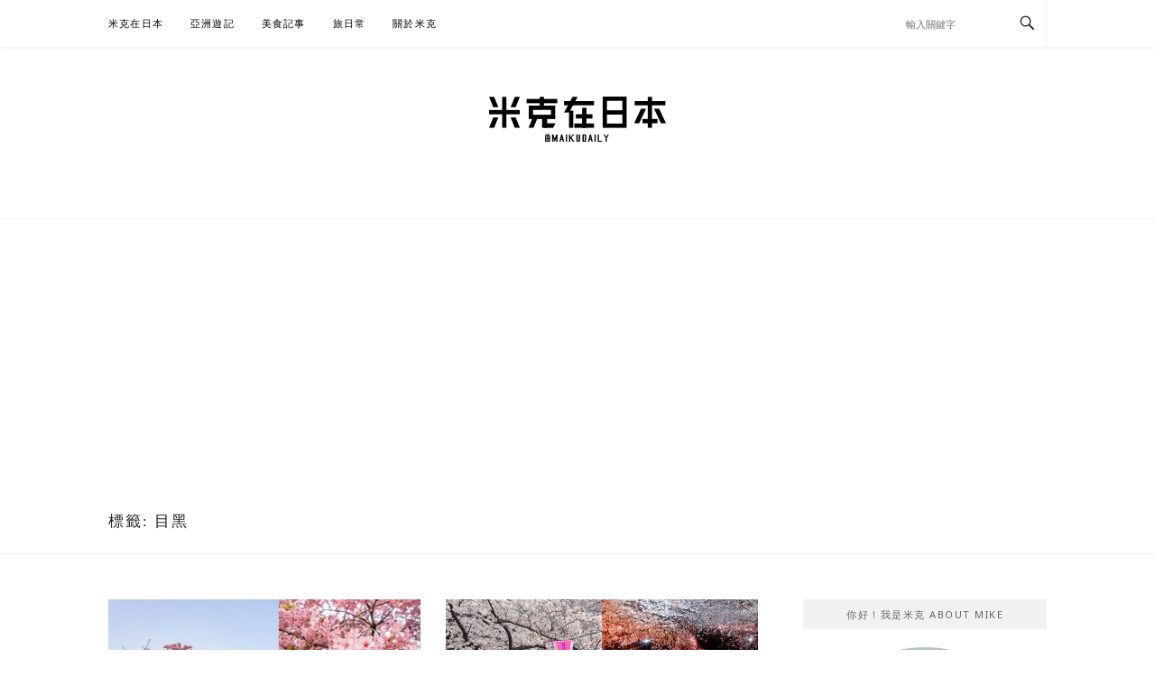

--- FILE ---
content_type: text/html; charset=UTF-8
request_url: https://maikudaily.com/tag/%E7%9B%AE%E9%BB%91/
body_size: 20675
content:
<!DOCTYPE html>
<html lang="zh-TW" prefix="og: http://ogp.me/ns#">
<head>

<!-- Google tag (gtag.js) -->
	<script async src="https://www.googletagmanager.com/gtag/js?id=G-BNKL68VKWR"></script>
	<script>
window.dataLayer = window.dataLayer || []; function gtag(){dataLayer.push(arguments);} gtag('js', new Date()); gtag('config', 'G-BNKL68VKWR'); </script>
	
	
<script async src="//pagead2.googlesyndication.com/pagead/js/adsbygoogle.js"></script>
<script>
(adsbygoogle = window.adsbygoogle || []).push({
google_ad_client: "ca-pub-1757984333369306",
enable_page_level_ads: true
});
</script>


<meta name="agd-partner-manual-verification" />

<meta charset="UTF-8">
<meta name="viewport" content="width=device-width, initial-scale=1">
<link rel="profile" href="https://gmpg.org/xfn/11">
<link rel="pingback" href="https://maikudaily.com/xmlrpc.php">

<meta name='robots' content='max-image-preview:large' />

<!-- Search Engine Optimization by Rank Math - https://s.rankmath.com/home -->
<title>目黑 標籤 - 米克在日本</title>
<meta name="robots" content="follow, index, max-snippet:-1, max-video-preview:-1, max-image-preview:large"/>
<link rel="canonical" href="https://maikudaily.com/tag/%e7%9b%ae%e9%bb%91/" />
<meta property="og:locale" content="zh_TW">
<meta property="og:type" content="object">
<meta property="og:title" content="目黑 標籤 - 米克在日本">
<meta property="og:url" content="https://maikudaily.com/tag/%e7%9b%ae%e9%bb%91/">
<meta property="og:site_name" content="米克在日本">
<meta name="twitter:card" content="summary_large_image">
<meta name="twitter:title" content="目黑 標籤 - 米克在日本">
<script type="application/ld+json">{"@context":"https:\/\/schema.org","@graph":[{"@type":"CollectionPage","headline":"\u76ee\u9ed1","description":"","url":"https:\/\/maikudaily.com\/tag\/%e7%9b%ae%e9%bb%91\/","hasPart":[{"@type":"BlogPosting","headline":"\u4e2d\u76ee\u9ed1\u3001\u897f\u9109\u5c71\u516c\u5712\uff5c\u6771\u4eac\u5728\u5730\u6afb\u82b1\u6563\u6b65\u666f\u9ede\u3001\u65e9\u958b\u7684\u6cb3\u6d25\u6afb\u4e00\u672c\u6afb - \u7c73\u514b\u5728\u65e5\u672c","name":"\u4e2d\u76ee\u9ed1\u3001\u897f\u9109\u5c71\u516c\u5712\uff5c\u6771\u4eac\u5728\u5730\u6afb\u82b1\u6563\u6b65\u666f\u9ede\u3001\u65e9\u958b\u7684\u6cb3\u6d25\u6afb\u4e00\u672c\u6afb - \u7c73\u514b\u5728\u65e5\u672c","url":"https:\/\/maikudaily.com\/meguro-saigoyama-koen\/","mainEntityOfPage":"https:\/\/maikudaily.com\/meguro-saigoyama-koen\/","dateModified":"2023-02-26T02:50:46+08:00","datePublished":"2023-02-25T23:21:25+08:00","author":{"@type":"Person","name":"\u7c73\u514b","url":"https:\/\/maikudaily.com\/author\/maikuadmin9527\/","image":{"@type":"ImageObject","url":"https:\/\/secure.gravatar.com\/avatar\/4037c9eca6109cd4eac1af274d0dd3a5?s=96&d=mm&r=g","height":96,"width":96}},"publisher":{"@type":"Organization","name":"\u7c73\u514b\u5728\u65e5\u672c","logo":{"@type":"ImageObject","url":false}},"image":{"@type":"ImageObject","url":"https:\/\/maikudaily.com\/wp-content\/uploads\/2023\/02\/meguro-saigoyama-koen.jpg","height":630,"width":1200},"keywords":["3\u6708","\u4e2d\u76ee\u9ed1","\u4ee3\u5b98\u5c71","\u65e5\u6bd4\u8c37\u7dda","\u6771\u6025\u6771\u6a6b\u7dda","\u6afb\u82b1\u666f\u9ede","\u6cb3\u6d25\u6afb","\u76ee\u9ed1"],"commentCount":"0","comment":"","wordCount":1488},{"@type":"BlogPosting","headline":"\u6771\u4eac\u8cde\u6afb\uff5c\u4e2d\u76ee\u9ed1\u6afb\u82b1\u796d\u3001\u76ee\u9ed1\u5ddd\u6afb\u82b1\u6563\u6b65\u6cb3\u7554\u3001\u591c\u6afb\u9ede\u71c8\u5fc5\u53bb - \u7c73\u514b\u5728\u65e5\u672c","name":"\u6771\u4eac\u8cde\u6afb\uff5c\u4e2d\u76ee\u9ed1\u6afb\u82b1\u796d\u3001\u76ee\u9ed1\u5ddd\u6afb\u82b1\u6563\u6b65\u6cb3\u7554\u3001\u591c\u6afb\u9ede\u71c8\u5fc5\u53bb - \u7c73\u514b\u5728\u65e5\u672c","url":"https:\/\/maikudaily.com\/megurogawa-sakura\/","mainEntityOfPage":"https:\/\/maikudaily.com\/megurogawa-sakura\/","dateModified":"2022-09-27T03:08:12+08:00","datePublished":"2022-02-27T23:22:09+08:00","author":{"@type":"Person","name":"\u7c73\u514b","url":"https:\/\/maikudaily.com\/author\/maikuadmin9527\/","image":{"@type":"ImageObject","url":"https:\/\/secure.gravatar.com\/avatar\/4037c9eca6109cd4eac1af274d0dd3a5?s=96&d=mm&r=g","height":96,"width":96}},"publisher":{"@type":"Organization","name":"\u7c73\u514b\u5728\u65e5\u672c","logo":{"@type":"ImageObject","url":false}},"image":{"@type":"ImageObject","url":"https:\/\/maikudaily.com\/wp-content\/uploads\/2022\/02\/megurogawa-sakura-cover.jpg","height":630,"width":1200},"keywords":["3\u6708","4\u6708","\u4e2d\u76ee\u9ed1","\u591c\u6afb","\u61f6\u4eba\u5305","\u661f\u5df4\u514b","\u67d3\u4e95\u5409\u91ce\u6afb","\u6afb\u82b1\u666f\u9ede","\u6afb\u82b1\u6cb3","\u6c60\u5c3b\u5927\u6a4b","\u76ee\u9ed1","\u76ee\u9ed1\u5ddd"],"commentCount":"0","comment":"","wordCount":1256}]},{"@type":"BreadcrumbList","itemListElement":[{"@type":"ListItem","position":1,"item":{"@id":"https:\/\/maikudaily.com","name":"\u9996\u9801"}},{"@type":"ListItem","position":2,"item":{"@id":"https:\/\/maikudaily.com\/tag\/%e7%9b%ae%e9%bb%91\/","name":"\u76ee\u9ed1"}}]}]}</script>
<!-- /Rank Math WordPress SEO plugin -->

<link rel='dns-prefetch' href='//platform-api.sharethis.com' />
<link rel="alternate" type="application/rss+xml" title="訂閱《米克在日本》&raquo; 資訊提供" href="https://maikudaily.com/feed/" />
<link rel="alternate" type="application/rss+xml" title="訂閱《米克在日本》&raquo; 留言的資訊提供" href="https://maikudaily.com/comments/feed/" />
<link rel="alternate" type="application/rss+xml" title="訂閱《米克在日本》&raquo; 標籤〈目黑〉的資訊提供" href="https://maikudaily.com/tag/%e7%9b%ae%e9%bb%91/feed/" />
<script type="text/javascript">
window._wpemojiSettings = {"baseUrl":"https:\/\/s.w.org\/images\/core\/emoji\/14.0.0\/72x72\/","ext":".png","svgUrl":"https:\/\/s.w.org\/images\/core\/emoji\/14.0.0\/svg\/","svgExt":".svg","source":{"concatemoji":"https:\/\/maikudaily.com\/wp-includes\/js\/wp-emoji-release.min.js?ver=6.2.8"}};
/*! This file is auto-generated */
!function(e,a,t){var n,r,o,i=a.createElement("canvas"),p=i.getContext&&i.getContext("2d");function s(e,t){p.clearRect(0,0,i.width,i.height),p.fillText(e,0,0);e=i.toDataURL();return p.clearRect(0,0,i.width,i.height),p.fillText(t,0,0),e===i.toDataURL()}function c(e){var t=a.createElement("script");t.src=e,t.defer=t.type="text/javascript",a.getElementsByTagName("head")[0].appendChild(t)}for(o=Array("flag","emoji"),t.supports={everything:!0,everythingExceptFlag:!0},r=0;r<o.length;r++)t.supports[o[r]]=function(e){if(p&&p.fillText)switch(p.textBaseline="top",p.font="600 32px Arial",e){case"flag":return s("\ud83c\udff3\ufe0f\u200d\u26a7\ufe0f","\ud83c\udff3\ufe0f\u200b\u26a7\ufe0f")?!1:!s("\ud83c\uddfa\ud83c\uddf3","\ud83c\uddfa\u200b\ud83c\uddf3")&&!s("\ud83c\udff4\udb40\udc67\udb40\udc62\udb40\udc65\udb40\udc6e\udb40\udc67\udb40\udc7f","\ud83c\udff4\u200b\udb40\udc67\u200b\udb40\udc62\u200b\udb40\udc65\u200b\udb40\udc6e\u200b\udb40\udc67\u200b\udb40\udc7f");case"emoji":return!s("\ud83e\udef1\ud83c\udffb\u200d\ud83e\udef2\ud83c\udfff","\ud83e\udef1\ud83c\udffb\u200b\ud83e\udef2\ud83c\udfff")}return!1}(o[r]),t.supports.everything=t.supports.everything&&t.supports[o[r]],"flag"!==o[r]&&(t.supports.everythingExceptFlag=t.supports.everythingExceptFlag&&t.supports[o[r]]);t.supports.everythingExceptFlag=t.supports.everythingExceptFlag&&!t.supports.flag,t.DOMReady=!1,t.readyCallback=function(){t.DOMReady=!0},t.supports.everything||(n=function(){t.readyCallback()},a.addEventListener?(a.addEventListener("DOMContentLoaded",n,!1),e.addEventListener("load",n,!1)):(e.attachEvent("onload",n),a.attachEvent("onreadystatechange",function(){"complete"===a.readyState&&t.readyCallback()})),(e=t.source||{}).concatemoji?c(e.concatemoji):e.wpemoji&&e.twemoji&&(c(e.twemoji),c(e.wpemoji)))}(window,document,window._wpemojiSettings);
</script>
<style type="text/css">
img.wp-smiley,
img.emoji {
	display: inline !important;
	border: none !important;
	box-shadow: none !important;
	height: 1em !important;
	width: 1em !important;
	margin: 0 0.07em !important;
	vertical-align: -0.1em !important;
	background: none !important;
	padding: 0 !important;
}
</style>
	<link rel='stylesheet' id='yarppWidgetCss-css' href='https://maikudaily.com/wp-content/plugins/yet-another-related-posts-plugin/style/widget.css?ver=6.2.8' type='text/css' media='all' />
<link rel='stylesheet' id='sb_instagram_styles-css' href='https://maikudaily.com/wp-content/plugins/instagram-feed/css/sb-instagram-2-2.min.css?ver=2.4.5' type='text/css' media='all' />
<link rel='stylesheet' id='wp-block-library-css' href='https://maikudaily.com/wp-includes/css/dist/block-library/style.min.css?ver=6.2.8' type='text/css' media='all' />
<link rel='stylesheet' id='classic-theme-styles-css' href='https://maikudaily.com/wp-includes/css/classic-themes.min.css?ver=6.2.8' type='text/css' media='all' />
<style id='global-styles-inline-css' type='text/css'>
body{--wp--preset--color--black: #000000;--wp--preset--color--cyan-bluish-gray: #abb8c3;--wp--preset--color--white: #ffffff;--wp--preset--color--pale-pink: #f78da7;--wp--preset--color--vivid-red: #cf2e2e;--wp--preset--color--luminous-vivid-orange: #ff6900;--wp--preset--color--luminous-vivid-amber: #fcb900;--wp--preset--color--light-green-cyan: #7bdcb5;--wp--preset--color--vivid-green-cyan: #00d084;--wp--preset--color--pale-cyan-blue: #8ed1fc;--wp--preset--color--vivid-cyan-blue: #0693e3;--wp--preset--color--vivid-purple: #9b51e0;--wp--preset--gradient--vivid-cyan-blue-to-vivid-purple: linear-gradient(135deg,rgba(6,147,227,1) 0%,rgb(155,81,224) 100%);--wp--preset--gradient--light-green-cyan-to-vivid-green-cyan: linear-gradient(135deg,rgb(122,220,180) 0%,rgb(0,208,130) 100%);--wp--preset--gradient--luminous-vivid-amber-to-luminous-vivid-orange: linear-gradient(135deg,rgba(252,185,0,1) 0%,rgba(255,105,0,1) 100%);--wp--preset--gradient--luminous-vivid-orange-to-vivid-red: linear-gradient(135deg,rgba(255,105,0,1) 0%,rgb(207,46,46) 100%);--wp--preset--gradient--very-light-gray-to-cyan-bluish-gray: linear-gradient(135deg,rgb(238,238,238) 0%,rgb(169,184,195) 100%);--wp--preset--gradient--cool-to-warm-spectrum: linear-gradient(135deg,rgb(74,234,220) 0%,rgb(151,120,209) 20%,rgb(207,42,186) 40%,rgb(238,44,130) 60%,rgb(251,105,98) 80%,rgb(254,248,76) 100%);--wp--preset--gradient--blush-light-purple: linear-gradient(135deg,rgb(255,206,236) 0%,rgb(152,150,240) 100%);--wp--preset--gradient--blush-bordeaux: linear-gradient(135deg,rgb(254,205,165) 0%,rgb(254,45,45) 50%,rgb(107,0,62) 100%);--wp--preset--gradient--luminous-dusk: linear-gradient(135deg,rgb(255,203,112) 0%,rgb(199,81,192) 50%,rgb(65,88,208) 100%);--wp--preset--gradient--pale-ocean: linear-gradient(135deg,rgb(255,245,203) 0%,rgb(182,227,212) 50%,rgb(51,167,181) 100%);--wp--preset--gradient--electric-grass: linear-gradient(135deg,rgb(202,248,128) 0%,rgb(113,206,126) 100%);--wp--preset--gradient--midnight: linear-gradient(135deg,rgb(2,3,129) 0%,rgb(40,116,252) 100%);--wp--preset--duotone--dark-grayscale: url('#wp-duotone-dark-grayscale');--wp--preset--duotone--grayscale: url('#wp-duotone-grayscale');--wp--preset--duotone--purple-yellow: url('#wp-duotone-purple-yellow');--wp--preset--duotone--blue-red: url('#wp-duotone-blue-red');--wp--preset--duotone--midnight: url('#wp-duotone-midnight');--wp--preset--duotone--magenta-yellow: url('#wp-duotone-magenta-yellow');--wp--preset--duotone--purple-green: url('#wp-duotone-purple-green');--wp--preset--duotone--blue-orange: url('#wp-duotone-blue-orange');--wp--preset--font-size--small: 13px;--wp--preset--font-size--medium: 20px;--wp--preset--font-size--large: 36px;--wp--preset--font-size--x-large: 42px;--wp--preset--spacing--20: 0.44rem;--wp--preset--spacing--30: 0.67rem;--wp--preset--spacing--40: 1rem;--wp--preset--spacing--50: 1.5rem;--wp--preset--spacing--60: 2.25rem;--wp--preset--spacing--70: 3.38rem;--wp--preset--spacing--80: 5.06rem;--wp--preset--shadow--natural: 6px 6px 9px rgba(0, 0, 0, 0.2);--wp--preset--shadow--deep: 12px 12px 50px rgba(0, 0, 0, 0.4);--wp--preset--shadow--sharp: 6px 6px 0px rgba(0, 0, 0, 0.2);--wp--preset--shadow--outlined: 6px 6px 0px -3px rgba(255, 255, 255, 1), 6px 6px rgba(0, 0, 0, 1);--wp--preset--shadow--crisp: 6px 6px 0px rgba(0, 0, 0, 1);}:where(.is-layout-flex){gap: 0.5em;}body .is-layout-flow > .alignleft{float: left;margin-inline-start: 0;margin-inline-end: 2em;}body .is-layout-flow > .alignright{float: right;margin-inline-start: 2em;margin-inline-end: 0;}body .is-layout-flow > .aligncenter{margin-left: auto !important;margin-right: auto !important;}body .is-layout-constrained > .alignleft{float: left;margin-inline-start: 0;margin-inline-end: 2em;}body .is-layout-constrained > .alignright{float: right;margin-inline-start: 2em;margin-inline-end: 0;}body .is-layout-constrained > .aligncenter{margin-left: auto !important;margin-right: auto !important;}body .is-layout-constrained > :where(:not(.alignleft):not(.alignright):not(.alignfull)){max-width: var(--wp--style--global--content-size);margin-left: auto !important;margin-right: auto !important;}body .is-layout-constrained > .alignwide{max-width: var(--wp--style--global--wide-size);}body .is-layout-flex{display: flex;}body .is-layout-flex{flex-wrap: wrap;align-items: center;}body .is-layout-flex > *{margin: 0;}:where(.wp-block-columns.is-layout-flex){gap: 2em;}.has-black-color{color: var(--wp--preset--color--black) !important;}.has-cyan-bluish-gray-color{color: var(--wp--preset--color--cyan-bluish-gray) !important;}.has-white-color{color: var(--wp--preset--color--white) !important;}.has-pale-pink-color{color: var(--wp--preset--color--pale-pink) !important;}.has-vivid-red-color{color: var(--wp--preset--color--vivid-red) !important;}.has-luminous-vivid-orange-color{color: var(--wp--preset--color--luminous-vivid-orange) !important;}.has-luminous-vivid-amber-color{color: var(--wp--preset--color--luminous-vivid-amber) !important;}.has-light-green-cyan-color{color: var(--wp--preset--color--light-green-cyan) !important;}.has-vivid-green-cyan-color{color: var(--wp--preset--color--vivid-green-cyan) !important;}.has-pale-cyan-blue-color{color: var(--wp--preset--color--pale-cyan-blue) !important;}.has-vivid-cyan-blue-color{color: var(--wp--preset--color--vivid-cyan-blue) !important;}.has-vivid-purple-color{color: var(--wp--preset--color--vivid-purple) !important;}.has-black-background-color{background-color: var(--wp--preset--color--black) !important;}.has-cyan-bluish-gray-background-color{background-color: var(--wp--preset--color--cyan-bluish-gray) !important;}.has-white-background-color{background-color: var(--wp--preset--color--white) !important;}.has-pale-pink-background-color{background-color: var(--wp--preset--color--pale-pink) !important;}.has-vivid-red-background-color{background-color: var(--wp--preset--color--vivid-red) !important;}.has-luminous-vivid-orange-background-color{background-color: var(--wp--preset--color--luminous-vivid-orange) !important;}.has-luminous-vivid-amber-background-color{background-color: var(--wp--preset--color--luminous-vivid-amber) !important;}.has-light-green-cyan-background-color{background-color: var(--wp--preset--color--light-green-cyan) !important;}.has-vivid-green-cyan-background-color{background-color: var(--wp--preset--color--vivid-green-cyan) !important;}.has-pale-cyan-blue-background-color{background-color: var(--wp--preset--color--pale-cyan-blue) !important;}.has-vivid-cyan-blue-background-color{background-color: var(--wp--preset--color--vivid-cyan-blue) !important;}.has-vivid-purple-background-color{background-color: var(--wp--preset--color--vivid-purple) !important;}.has-black-border-color{border-color: var(--wp--preset--color--black) !important;}.has-cyan-bluish-gray-border-color{border-color: var(--wp--preset--color--cyan-bluish-gray) !important;}.has-white-border-color{border-color: var(--wp--preset--color--white) !important;}.has-pale-pink-border-color{border-color: var(--wp--preset--color--pale-pink) !important;}.has-vivid-red-border-color{border-color: var(--wp--preset--color--vivid-red) !important;}.has-luminous-vivid-orange-border-color{border-color: var(--wp--preset--color--luminous-vivid-orange) !important;}.has-luminous-vivid-amber-border-color{border-color: var(--wp--preset--color--luminous-vivid-amber) !important;}.has-light-green-cyan-border-color{border-color: var(--wp--preset--color--light-green-cyan) !important;}.has-vivid-green-cyan-border-color{border-color: var(--wp--preset--color--vivid-green-cyan) !important;}.has-pale-cyan-blue-border-color{border-color: var(--wp--preset--color--pale-cyan-blue) !important;}.has-vivid-cyan-blue-border-color{border-color: var(--wp--preset--color--vivid-cyan-blue) !important;}.has-vivid-purple-border-color{border-color: var(--wp--preset--color--vivid-purple) !important;}.has-vivid-cyan-blue-to-vivid-purple-gradient-background{background: var(--wp--preset--gradient--vivid-cyan-blue-to-vivid-purple) !important;}.has-light-green-cyan-to-vivid-green-cyan-gradient-background{background: var(--wp--preset--gradient--light-green-cyan-to-vivid-green-cyan) !important;}.has-luminous-vivid-amber-to-luminous-vivid-orange-gradient-background{background: var(--wp--preset--gradient--luminous-vivid-amber-to-luminous-vivid-orange) !important;}.has-luminous-vivid-orange-to-vivid-red-gradient-background{background: var(--wp--preset--gradient--luminous-vivid-orange-to-vivid-red) !important;}.has-very-light-gray-to-cyan-bluish-gray-gradient-background{background: var(--wp--preset--gradient--very-light-gray-to-cyan-bluish-gray) !important;}.has-cool-to-warm-spectrum-gradient-background{background: var(--wp--preset--gradient--cool-to-warm-spectrum) !important;}.has-blush-light-purple-gradient-background{background: var(--wp--preset--gradient--blush-light-purple) !important;}.has-blush-bordeaux-gradient-background{background: var(--wp--preset--gradient--blush-bordeaux) !important;}.has-luminous-dusk-gradient-background{background: var(--wp--preset--gradient--luminous-dusk) !important;}.has-pale-ocean-gradient-background{background: var(--wp--preset--gradient--pale-ocean) !important;}.has-electric-grass-gradient-background{background: var(--wp--preset--gradient--electric-grass) !important;}.has-midnight-gradient-background{background: var(--wp--preset--gradient--midnight) !important;}.has-small-font-size{font-size: var(--wp--preset--font-size--small) !important;}.has-medium-font-size{font-size: var(--wp--preset--font-size--medium) !important;}.has-large-font-size{font-size: var(--wp--preset--font-size--large) !important;}.has-x-large-font-size{font-size: var(--wp--preset--font-size--x-large) !important;}
.wp-block-navigation a:where(:not(.wp-element-button)){color: inherit;}
:where(.wp-block-columns.is-layout-flex){gap: 2em;}
.wp-block-pullquote{font-size: 1.5em;line-height: 1.6;}
</style>
<link rel='stylesheet' id='tp_twitter_plugin_css-css' href='https://maikudaily.com/wp-content/plugins/recent-tweets-widget/tp_twitter_plugin.css?ver=1.0' type='text/css' media='screen' />
<link rel='stylesheet' id='wpfront-scroll-top-css' href='https://maikudaily.com/wp-content/plugins/wpfront-scroll-top/css/wpfront-scroll-top.min.css?ver=2.0.2' type='text/css' media='all' />
<link rel='stylesheet' id='ez-icomoon-css' href='https://maikudaily.com/wp-content/plugins/easy-table-of-contents/vendor/icomoon/style.min.css?ver=2.0.11' type='text/css' media='all' />
<link rel='stylesheet' id='ez-toc-css' href='https://maikudaily.com/wp-content/plugins/easy-table-of-contents/assets/css/screen.min.css?ver=2.0.11' type='text/css' media='all' />
<style id='ez-toc-inline-css' type='text/css'>
div#ez-toc-container p.ez-toc-title {font-size: 120%;}div#ez-toc-container p.ez-toc-title {font-weight: 500;}div#ez-toc-container ul li {font-size: 95%;}div#ez-toc-container {background: #fff;border: 1px solid #d5d5d5;}div#ez-toc-container p.ez-toc-title {color: #7d7d7d;}div#ez-toc-container ul.ez-toc-list a {color: #33a5b7;}div#ez-toc-container ul.ez-toc-list a:hover {color: #2a6496;}div#ez-toc-container ul.ez-toc-list a:visited {color: #428bca;}
</style>
<link rel='stylesheet' id='boston-pro-style-css' href='https://maikudaily.com/wp-content/themes/boston-pro/style.css?ver=6.2.8' type='text/css' media='all' />
<style id='boston-pro-style-inline-css' type='text/css'>
.entry-more a:hover {
    border-color: #33a5b7;
    background: #33a5b7;
}
a.entry-category {
    background: #33a5b7;
}
.entry-content a, .comment-content a,
.sticky .entry-title:before,
.search-results .page-title span,
.widget_categories li a,
.footer-widget-area a,
.site-branding .menu-social-media li a:hover {
	color: #33a5b7;
}
@media (min-width: 992px) {
	.main-navigation .current_page_item > a,
	.main-navigation .current-menu-item > a,
	.main-navigation .current_page_ancestor > a,
	.main-navigation .current-menu-ancestor > a {
		color: #33a5b7;
	}
}
</style>
<link rel='stylesheet' id='genericons-css' href='https://maikudaily.com/wp-content/themes/boston-pro/assets/fonts/genericons/genericons.css?ver=3.4.1' type='text/css' media='all' />
<link rel='stylesheet' id='boston-pro-norwester-font-css' href='https://maikudaily.com/wp-content/themes/boston-pro/assets/css/font-norwester.css?ver=6.2.8' type='text/css' media='all' />
<link rel='stylesheet' id='tablepress-default-css' href='https://maikudaily.com/wp-content/plugins/tablepress/css/default.min.css?ver=1.8.1' type='text/css' media='all' />
<link rel='stylesheet' id='lfb_f_css-css' href='https://maikudaily.com/wp-content/plugins/lead-form-builder/css/f-style.css?ver=6.2.8' type='text/css' media='all' />
<script>if (document.location.protocol != "https:") {document.location = document.URL.replace(/^http:/i, "https:");}</script><script type='text/javascript' src='https://maikudaily.com/wp-includes/js/jquery/jquery.min.js?ver=3.6.4' id='jquery-core-js'></script>
<script type='text/javascript' src='https://maikudaily.com/wp-includes/js/jquery/jquery-migrate.min.js?ver=3.4.0' id='jquery-migrate-js'></script>
<script type='text/javascript' src='//platform-api.sharethis.com/js/sharethis.js#product=ga' id='googleanalytics-platform-sharethis-js'></script>
<link rel="https://api.w.org/" href="https://maikudaily.com/wp-json/" /><link rel="alternate" type="application/json" href="https://maikudaily.com/wp-json/wp/v2/tags/500" /><link rel="EditURI" type="application/rsd+xml" title="RSD" href="https://maikudaily.com/xmlrpc.php?rsd" />
<link rel="wlwmanifest" type="application/wlwmanifest+xml" href="https://maikudaily.com/wp-includes/wlwmanifest.xml" />
<meta name="generator" content="WordPress 6.2.8" />
		<!-- Custom Logo: hide header text -->
		<style id="custom-logo-css" type="text/css">
			.site-title, .site-description {
				position: absolute;
				clip: rect(1px, 1px, 1px, 1px);
			}
		</style>
		<style type="text/css">
.post-last-modified, .page-last-modified
{
background-color: #33a5b7;
color: #fff;
text-align: center;
padding: 10px;
}
</style>
      <meta name="onesignal" content="wordpress-plugin"/>
            <script>

      window.OneSignal = window.OneSignal || [];

      OneSignal.push( function() {
        OneSignal.SERVICE_WORKER_UPDATER_PATH = "OneSignalSDKUpdaterWorker.js.php";
        OneSignal.SERVICE_WORKER_PATH = "OneSignalSDKWorker.js.php";
        OneSignal.SERVICE_WORKER_PARAM = { scope: '/' };

        OneSignal.setDefaultNotificationUrl("https://maikudaily.com");
        var oneSignal_options = {};
        window._oneSignalInitOptions = oneSignal_options;

        oneSignal_options['wordpress'] = true;
oneSignal_options['appId'] = '64ba8460-90df-4186-ac95-dd6d8f6eed7a';
oneSignal_options['welcomeNotification'] = { };
oneSignal_options['welcomeNotification']['disable'] = true;
oneSignal_options['path'] = "https://maikudaily.com/wp-content/plugins/onesignal-free-web-push-notifications/sdk_files/";
oneSignal_options['safari_web_id'] = "web.onesignal.auto.0912ed1f-6073-4d84-af67-68904cc10338";
oneSignal_options['promptOptions'] = { };
oneSignal_options['promptOptions']['actionMessage'] = '感謝你的支持！開啟推播通知，看更多日本最新私房資訊';
oneSignal_options['promptOptions']['acceptButtonText'] = '開啟';
oneSignal_options['promptOptions']['cancelButtonText'] = '先不用';
oneSignal_options['notifyButton'] = { };
oneSignal_options['notifyButton']['enable'] = true;
oneSignal_options['notifyButton']['position'] = 'bottom-right';
oneSignal_options['notifyButton']['theme'] = 'default';
oneSignal_options['notifyButton']['size'] = 'medium';
oneSignal_options['notifyButton']['showCredit'] = true;
oneSignal_options['notifyButton']['text'] = {};
                OneSignal.init(window._oneSignalInitOptions);
                OneSignal.showSlidedownPrompt();      });

      function documentInitOneSignal() {
        var oneSignal_elements = document.getElementsByClassName("OneSignal-prompt");

        var oneSignalLinkClickHandler = function(event) { OneSignal.push(['registerForPushNotifications']); event.preventDefault(); };        for(var i = 0; i < oneSignal_elements.length; i++)
          oneSignal_elements[i].addEventListener('click', oneSignalLinkClickHandler, false);
      }

      if (document.readyState === 'complete') {
           documentInitOneSignal();
      }
      else {
           window.addEventListener("load", function(event){
               documentInitOneSignal();
          });
      }
    </script>
<link rel="icon" href="https://maikudaily.com/wp-content/uploads/2021/05/cropped-maikudaily-square-32x32.png" sizes="32x32" />
<link rel="icon" href="https://maikudaily.com/wp-content/uploads/2021/05/cropped-maikudaily-square-192x192.png" sizes="192x192" />
<link rel="apple-touch-icon" href="https://maikudaily.com/wp-content/uploads/2021/05/cropped-maikudaily-square-180x180.png" />
<meta name="msapplication-TileImage" content="https://maikudaily.com/wp-content/uploads/2021/05/cropped-maikudaily-square-270x270.png" />
<link id='wp-typo-google-font' href='https://fonts.googleapis.com/css?family=Noto+Sans:regular&#038;subset=greek-ext,cyrillic-ext,latin-ext,vietnamese,cyrillic,latin,devanagari,greek' rel='stylesheet' type='text/css'>
<style class="wp-typography-print-styles" type="text/css">
body, body p, button, input, select, textarea { 
	font-family: "Noto Sans";
	font-style: normal;
 } 
 body h1, body h2, body h3, body h4, body h5, body h6 { 
	font-family: "Noto Sans";
	font-style: normal;
 }
</style>
<style>
.ai-viewports                 {--ai: 1;}
.ai-viewport-3                { display: none !important;}
.ai-viewport-2                { display: none !important;}
.ai-viewport-1                { display: inherit !important;}
.ai-viewport-0                { display: none !important;}
@media (min-width: 768px) and (max-width: 979px) {
.ai-viewport-1                { display: none !important;}
.ai-viewport-2                { display: inherit !important;}
}
@media (max-width: 767px) {
.ai-viewport-1                { display: none !important;}
.ai-viewport-3                { display: inherit !important;}
}
</style>
<script async custom-element="amp-ad" src="https://cdn.ampproject.org/v0/amp-ad-0.1.js"></script><noscript><style id="rocket-lazyload-nojs-css">.rll-youtube-player, [data-lazy-src]{display:none !important;}</style></noscript>
<meta name="msvalidate.01" content="740902FE8DCC954CC89F7602DCC1E19F" />


<!-- Onesignal Starts-->
<script src="https://cdn.onesignal.com/sdks/OneSignalSDK.js" async=""></script>
<script>
  var OneSignal = window.OneSignal || [];
  OneSignal.push(function() {
    OneSignal.init({
      appId: "64ba8460-90df-4186-ac95-dd6d8f6eed7a",
    });
  });
</script>
<!-- Onesignal Ends-->

</head>

<body data-rsssl=1 class="archive tag tag-500 wp-custom-logo hfeed right-layout">

<script>
  window.fbAsyncInit = function() {
    FB.init({
      appId            : 'your-app-id',
      autoLogAppEvents : true,
      xfbml            : true,
      version          : 'v3.0'
    });
  };

  (function(d, s, id){
     var js, fjs = d.getElementsByTagName(s)[0];
     if (d.getElementById(id)) {return;}
     js = d.createElement(s); js.id = id;
     js.src = "https://connect.facebook.net/en_US/sdk.js";
     fjs.parentNode.insertBefore(js, fjs);
   }(document, 'script', 'facebook-jssdk'));
</script>
    


<div id="fb-root"></div>
<script>(function(d, s, id) {
  var js, fjs = d.getElementsByTagName(s)[0];
  if (d.getElementById(id)) return;
  js = d.createElement(s); js.id = id;
  js.src = 'https://connect.facebook.net/zh_TW/sdk.js#xfbml=1&version=v3.0';
  fjs.parentNode.insertBefore(js, fjs);
}(document, 'script', 'facebook-jssdk'));</script>


<div id="page" class="site">
	<a class="skip-link screen-reader-text" href="#main">Skip to content</a>

	<header id="masthead" class="site-header" role="banner">
		<div class="site-topbar">
			<div class="container">
				<nav id="site-navigation" class="main-navigation" role="navigation">
					<button class="menu-toggle" aria-controls="primary-menu" aria-expanded="false">Menu</button>
					<div class="menu-%e9%a0%82%e9%83%a8%e9%81%b8%e5%96%ae-container"><ul id="primary-menu" class="menu"><li id="menu-item-88" class="menu-item menu-item-type-taxonomy menu-item-object-category menu-item-has-children menu-item-88"><a href="https://maikudaily.com/category/%e7%b1%b3%e5%85%8b%e5%8e%bb%e5%93%aa%e5%85%92/%e6%97%a5%e6%9c%ac/">米克在日本</a>
<ul class="sub-menu">
	<li id="menu-item-3462" class="menu-item menu-item-type-taxonomy menu-item-object-category menu-item-3462"><a href="https://maikudaily.com/category/%e7%b1%b3%e5%85%8b%e5%8e%bb%e5%93%aa%e5%85%92/%e6%97%a5%e6%9c%ac/%e6%9d%b1%e4%ba%ac%e9%83%bd/">東京都</a></li>
	<li id="menu-item-3466" class="menu-item menu-item-type-taxonomy menu-item-object-category menu-item-3466"><a href="https://maikudaily.com/category/%e7%b1%b3%e5%85%8b%e5%8e%bb%e5%93%aa%e5%85%92/%e6%97%a5%e6%9c%ac/%e5%a4%a7%e9%98%aa%e5%ba%9c/">大阪府</a></li>
	<li id="menu-item-3468" class="menu-item menu-item-type-taxonomy menu-item-object-category menu-item-3468"><a href="https://maikudaily.com/category/%e7%b1%b3%e5%85%8b%e5%8e%bb%e5%93%aa%e5%85%92/%e6%97%a5%e6%9c%ac/%e4%ba%ac%e9%83%bd%e5%ba%9c/">京都府</a></li>
	<li id="menu-item-7477" class="menu-item menu-item-type-taxonomy menu-item-object-category menu-item-7477"><a href="https://maikudaily.com/category/%e7%b1%b3%e5%85%8b%e5%8e%bb%e5%93%aa%e5%85%92/%e6%97%a5%e6%9c%ac/%e6%96%b0%e6%bd%9f%e7%b8%a3/">新潟縣</a></li>
	<li id="menu-item-3464" class="menu-item menu-item-type-taxonomy menu-item-object-category menu-item-has-children menu-item-3464"><a href="https://maikudaily.com/category/%e7%b1%b3%e5%85%8b%e5%8e%bb%e5%93%aa%e5%85%92/%e6%97%a5%e6%9c%ac/%e5%9b%9b%e5%9c%8b/">四國</a>
	<ul class="sub-menu">
		<li id="menu-item-3465" class="menu-item menu-item-type-taxonomy menu-item-object-category menu-item-3465"><a href="https://maikudaily.com/category/%e7%b1%b3%e5%85%8b%e5%8e%bb%e5%93%aa%e5%85%92/%e6%97%a5%e6%9c%ac/%e5%9b%9b%e5%9c%8b/%e9%a6%99%e5%b7%9d%e7%b8%a3/">香川縣</a></li>
		<li id="menu-item-3467" class="menu-item menu-item-type-taxonomy menu-item-object-category menu-item-3467"><a href="https://maikudaily.com/category/%e7%b1%b3%e5%85%8b%e5%8e%bb%e5%93%aa%e5%85%92/%e6%97%a5%e6%9c%ac/%e5%9b%9b%e5%9c%8b/%e5%be%b7%e5%b3%b6%e7%b8%a3/">德島縣</a></li>
		<li id="menu-item-6262" class="menu-item menu-item-type-taxonomy menu-item-object-category menu-item-6262"><a href="https://maikudaily.com/category/%e7%b1%b3%e5%85%8b%e5%8e%bb%e5%93%aa%e5%85%92/%e6%97%a5%e6%9c%ac/%e5%9b%9b%e5%9c%8b/%e6%84%9b%e5%aa%9b%e7%b8%a3/">愛媛縣</a></li>
		<li id="menu-item-4151" class="menu-item menu-item-type-taxonomy menu-item-object-category menu-item-4151"><a href="https://maikudaily.com/category/%e7%b1%b3%e5%85%8b%e5%8e%bb%e5%93%aa%e5%85%92/%e6%97%a5%e6%9c%ac/%e5%9b%9b%e5%9c%8b/%e5%9b%9b%e5%9c%8b%e9%81%8d%e8%b7%af/">四國遍路</a></li>
	</ul>
</li>
	<li id="menu-item-3463" class="menu-item menu-item-type-taxonomy menu-item-object-category menu-item-3463"><a href="https://maikudaily.com/category/%e7%b1%b3%e5%85%8b%e5%8e%bb%e5%93%aa%e5%85%92/%e6%97%a5%e6%9c%ac/%e5%bb%a3%e5%b3%b6%e7%b8%a3/">廣島縣</a></li>
	<li id="menu-item-7478" class="menu-item menu-item-type-taxonomy menu-item-object-category menu-item-7478"><a href="https://maikudaily.com/category/%e7%b1%b3%e5%85%8b%e5%8e%bb%e5%93%aa%e5%85%92/%e6%97%a5%e6%9c%ac/%e5%b3%b6%e6%a0%b9%e7%b8%a3/">島根縣</a></li>
	<li id="menu-item-7479" class="menu-item menu-item-type-taxonomy menu-item-object-category menu-item-7479"><a href="https://maikudaily.com/category/%e9%b3%a5%e5%8f%96%e7%b8%a3/">鳥取縣</a></li>
	<li id="menu-item-3469" class="menu-item menu-item-type-taxonomy menu-item-object-category menu-item-3469"><a href="https://maikudaily.com/category/%e7%b1%b3%e5%85%8b%e5%8e%bb%e5%93%aa%e5%85%92/%e6%97%a5%e6%9c%ac/%e6%84%9b%e7%9f%a5%e7%b8%a3/">愛知縣</a></li>
	<li id="menu-item-3613" class="menu-item menu-item-type-taxonomy menu-item-object-category menu-item-3613"><a href="https://maikudaily.com/category/%e7%b1%b3%e5%85%8b%e5%8e%bb%e5%93%aa%e5%85%92/%e6%97%a5%e6%9c%ac/%e7%9f%b3%e5%b7%9d%e7%b8%a3/">石川縣</a></li>
	<li id="menu-item-3504" class="menu-item menu-item-type-taxonomy menu-item-object-category menu-item-3504"><a href="https://maikudaily.com/category/%e7%b1%b3%e5%85%8b%e5%8e%bb%e5%93%aa%e5%85%92/%e6%97%a5%e6%9c%ac/%e9%95%b7%e9%87%8e%e7%b8%a3/">長野縣</a></li>
	<li id="menu-item-12022" class="menu-item menu-item-type-taxonomy menu-item-object-category menu-item-12022"><a href="https://maikudaily.com/category/%e7%b1%b3%e5%85%8b%e5%8e%bb%e5%93%aa%e5%85%92/%e6%97%a5%e6%9c%ac/%e5%92%8c%e6%ad%8c%e5%b1%b1%e7%b8%a3/">和歌山縣</a></li>
	<li id="menu-item-5288" class="menu-item menu-item-type-taxonomy menu-item-object-category menu-item-5288"><a href="https://maikudaily.com/category/%e7%b1%b3%e5%85%8b%e5%8e%bb%e5%93%aa%e5%85%92/%e6%97%a5%e6%9c%ac/%e7%a6%8f%e5%b2%a1%e7%b8%a3/">福岡縣</a></li>
	<li id="menu-item-10386" class="menu-item menu-item-type-taxonomy menu-item-object-category menu-item-10386"><a href="https://maikudaily.com/category/%e7%b1%b3%e5%85%8b%e5%8e%bb%e5%93%aa%e5%85%92/%e6%97%a5%e6%9c%ac/%e6%b2%96%e7%b9%a9%e7%b8%a3/">沖繩縣</a></li>
</ul>
</li>
<li id="menu-item-85" class="menu-item menu-item-type-taxonomy menu-item-object-category menu-item-has-children menu-item-85"><a href="https://maikudaily.com/category/%e7%b1%b3%e5%85%8b%e5%8e%bb%e5%93%aa%e5%85%92/">亞洲遊記</a>
<ul class="sub-menu">
	<li id="menu-item-126" class="menu-item menu-item-type-taxonomy menu-item-object-category menu-item-has-children menu-item-126"><a href="https://maikudaily.com/category/%e7%b1%b3%e5%85%8b%e5%8e%bb%e5%93%aa%e5%85%92/%e9%9f%93%e5%9c%8b/">韓國</a>
	<ul class="sub-menu">
		<li id="menu-item-3470" class="menu-item menu-item-type-taxonomy menu-item-object-category menu-item-3470"><a href="https://maikudaily.com/category/%e7%b1%b3%e5%85%8b%e5%8e%bb%e5%93%aa%e5%85%92/%e9%9f%93%e5%9c%8b/%e9%a6%96%e7%88%be/">首爾</a></li>
		<li id="menu-item-3471" class="menu-item menu-item-type-taxonomy menu-item-object-category menu-item-3471"><a href="https://maikudaily.com/category/%e7%b1%b3%e5%85%8b%e5%8e%bb%e5%93%aa%e5%85%92/%e9%9f%93%e5%9c%8b/%e5%a4%a7%e9%82%b1/">大邱</a></li>
	</ul>
</li>
</ul>
</li>
<li id="menu-item-86" class="menu-item menu-item-type-taxonomy menu-item-object-category menu-item-has-children menu-item-86"><a href="https://maikudaily.com/category/%e7%be%8e%e9%a3%9f/">美食記事</a>
<ul class="sub-menu">
	<li id="menu-item-87" class="menu-item menu-item-type-taxonomy menu-item-object-category menu-item-87"><a href="https://maikudaily.com/category/%e7%be%8e%e9%a3%9f/%e6%97%a5%e6%9c%ac%e7%be%8e%e9%a3%9f/">日本美食</a></li>
	<li id="menu-item-127" class="menu-item menu-item-type-taxonomy menu-item-object-category menu-item-127"><a href="https://maikudaily.com/category/%e7%be%8e%e9%a3%9f/%e9%9f%93%e5%9c%8b%e7%be%8e%e9%a3%9f/">韓國美食</a></li>
</ul>
</li>
<li id="menu-item-309" class="menu-item menu-item-type-taxonomy menu-item-object-category menu-item-has-children menu-item-309"><a href="https://maikudaily.com/category/%e7%94%9f%e6%b4%bb%e6%97%a5%e5%b8%b8/">旅日常</a>
<ul class="sub-menu">
	<li id="menu-item-2135" class="menu-item menu-item-type-taxonomy menu-item-object-category menu-item-2135"><a href="https://maikudaily.com/category/%e7%94%9f%e6%b4%bb%e6%97%a5%e5%b8%b8/%e6%97%85%e9%81%8a%e6%95%99%e5%ae%a4/">旅遊教室</a></li>
	<li id="menu-item-4833" class="menu-item menu-item-type-taxonomy menu-item-object-category menu-item-4833"><a href="https://maikudaily.com/category/%e7%94%9f%e6%b4%bb%e6%97%a5%e5%b8%b8/%e7%af%80%e7%9b%ae%e7%ad%86%e8%a8%98/">節目筆記</a></li>
	<li id="menu-item-539" class="menu-item menu-item-type-taxonomy menu-item-object-category menu-item-539"><a href="https://maikudaily.com/category/%e7%94%9f%e6%b4%bb%e6%97%a5%e5%b8%b8/%e8%a8%ad%e8%a8%88%e5%8f%8a%e8%97%9d%e8%a1%93/">設計及藝術</a></li>
	<li id="menu-item-310" class="menu-item menu-item-type-taxonomy menu-item-object-category menu-item-310"><a href="https://maikudaily.com/category/%e7%94%9f%e6%b4%bb%e6%97%a5%e5%b8%b8/%e5%81%b6%e5%83%8f%e5%ae%85%e6%97%a5%e5%b8%b8/">偶像宅日常</a></li>
</ul>
</li>
<li id="menu-item-3622" class="menu-item menu-item-type-post_type menu-item-object-page menu-item-3622"><a href="https://maikudaily.com/aboutmike/">關於米克</a></li>
</ul></div>				</nav><!-- #site-navigation -->
								<div class="topbar-search">
										<form action="/" method="get">
					    <input type="text" name="s" id="search" value="" placeholder="輸入關鍵字" />
						<span class="genericon genericon-search"></span>
						<!-- <i class="fa fa-search" aria-hidden="true"></i> -->
					</form>
				</div>
			</div>
		</div>

		<div class="site-branding">
			<div class="container">
				<a href="https://maikudaily.com/" class="custom-logo-link" rel="home"><img width="240" height="60" src="data:image/svg+xml,%3Csvg%20xmlns='http://www.w3.org/2000/svg'%20viewBox='0%200%20240%2060'%3E%3C/svg%3E" class="custom-logo" alt="米克在日本" decoding="async" data-lazy-src="https://maikudaily.com/wp-content/uploads/2021/05/maikudaily-title.png" /><noscript><img width="240" height="60" src="https://maikudaily.com/wp-content/uploads/2021/05/maikudaily-title.png" class="custom-logo" alt="米克在日本" decoding="async" /></noscript></a>					<p class="site-title"><a href="https://maikudaily.com/" rel="home">米克在日本</a></p>
									<p class="site-description">住在東京的米克推薦日本自助旅行私房美食、景點行程規劃、交通攻略、溫泉住宿、必買好物，以及日本生活分享、省錢必學資訊！</p>
											</div>
		</div><!-- .site-branding -->

	</header><!-- #masthead -->

			<header class="page-header archive-header">
			<div class="container">
				<h1 class="page-title">標籤: <span>目黑</span></h1>			</div>
		</header><!-- .page-header -->
	
	
	<div id="content" class="site-content">
		<div class="container">

	<div id="primary" class="content-area">
		<main id="main" class="site-main" role="main">

		
			<div class="entry-grid-wrapper">
	<article id="post-11539" class="entry-grid post-11539 post type-post status-publish format-standard has-post-thumbnail hentry category-117 tag-464 tag-498 tag-593 tag-596 tag-595 tag-448 tag-109 tag-500">
		<header class="entry-header">
	        	    	<aside class="entry-thumbnail">
	    		<a href="https://maikudaily.com/meguro-saigoyama-koen/" title="中目黑、西鄉山公園｜東京在地櫻花散步景點、早開的河津櫻一本櫻"><img width="346" height="200" src="data:image/svg+xml,%3Csvg%20xmlns='http://www.w3.org/2000/svg'%20viewBox='0%200%20346%20200'%3E%3C/svg%3E" class="attachment-boston-pro-grid-small size-boston-pro-grid-small wp-post-image" alt="西鄉山公園 河津櫻 東京櫻花私房景點 中目黑 代官山" decoding="async" data-lazy-src="https://maikudaily.com/wp-content/uploads/2023/02/meguro-saigoyama-koen-346x200.jpg" /><noscript><img width="346" height="200" src="https://maikudaily.com/wp-content/uploads/2023/02/meguro-saigoyama-koen-346x200.jpg" class="attachment-boston-pro-grid-small size-boston-pro-grid-small wp-post-image" alt="西鄉山公園 河津櫻 東京櫻花私房景點 中目黑 代官山" decoding="async" /></noscript></a>
	    	</aside>
	    		        <div class="entry-meta">
				<span class="entry-cate"><a class="entry-category" href="https://maikudaily.com/category/%e7%b1%b3%e5%85%8b%e5%8e%bb%e5%93%aa%e5%85%92/%e6%97%a5%e6%9c%ac/%e6%9d%b1%e4%ba%ac%e9%83%bd/">東京都</a></span><span class="author vcard"><a class="url fn n" href="https://maikudaily.com/author/maikuadmin9527/">米克</a></span><span class="entry-date"><time class="entry-date published updated" datetime="2023-02-26T02:50:46+08:00">2023-02-26</time></span>			</div><!-- .entry-meta -->
			<h2 class="entry-title"><a href="https://maikudaily.com/meguro-saigoyama-koen/" rel="bookmark">中目黑、西鄉山公園｜東京在地櫻花散步景點、早開的河津櫻一本櫻</a></h2>		</header><!-- .entry-header -->

		<div class="entry-summary">
			東京最有名的賞櫻景點莫過於目黑川的櫻花河景...		</div><!-- .entry-summary -->
	</article><!-- #post-## -->
</div>
<div class="entry-grid-wrapper">
	<article id="post-10925" class="entry-grid post-10925 post type-post status-publish format-standard has-post-thumbnail hentry category-117 tag-464 tag-502 tag-498 tag-501 tag-152 tag-505 tag-506 tag-448 tag-504 tag-503 tag-500 tag-499">
		<header class="entry-header">
	        	    	<aside class="entry-thumbnail">
	    		<a href="https://maikudaily.com/megurogawa-sakura/" title="東京賞櫻｜中目黑櫻花祭、目黑川櫻花散步河畔、夜櫻點燈必去"><img width="346" height="200" src="https://maikudaily.com/wp-content/uploads/2022/02/megurogawa-sakura-cover-346x200.jpg" class="attachment-boston-pro-grid-small size-boston-pro-grid-small wp-post-image" alt="目黑川櫻花 夜櫻 中目黑 東京賞櫻景點" decoding="async" loading="lazy" /></a>
	    	</aside>
	    		        <div class="entry-meta">
				<span class="entry-cate"><a class="entry-category" href="https://maikudaily.com/category/%e7%b1%b3%e5%85%8b%e5%8e%bb%e5%93%aa%e5%85%92/%e6%97%a5%e6%9c%ac/%e6%9d%b1%e4%ba%ac%e9%83%bd/">東京都</a></span><span class="author vcard"><a class="url fn n" href="https://maikudaily.com/author/maikuadmin9527/">米克</a></span><span class="entry-date"><time class="entry-date published updated" datetime="2022-09-27T03:08:12+08:00">2022-09-27</time></span>			</div><!-- .entry-meta -->
			<h2 class="entry-title"><a href="https://maikudaily.com/megurogawa-sakura/" rel="bookmark">東京賞櫻｜中目黑櫻花祭、目黑川櫻花散步河畔、夜櫻點燈必去</a></h2>		</header><!-- .entry-header -->

		<div class="entry-summary">
			東京最人氣賞櫻景點、位於中目黑的目黑川櫻花...		</div><!-- .entry-summary -->
	</article><!-- #post-## -->
</div>

		</main><!-- #main -->
	</div><!-- #primary -->


<aside id="secondary" class="sidebar widget-area" role="complementary">
	<section id="text-4" class="widget widget_text"><div class="widget-title">你好！我是米克 About Mike</div>			<div class="textwidget"><img src="data:image/svg+xml,%3Csvg%20xmlns='http://www.w3.org/2000/svg'%20viewBox='0%200%201%201'%3E%3C/svg%3E" alt="米克 MIKE" data-lazy-src="https://maikudaily.com/wp-content/uploads/2020/04/maikudaily.jpg" /><noscript><img src="https://maikudaily.com/wp-content/uploads/2020/04/maikudaily.jpg" alt="米克 MIKE" /></noscript><p>住在日本的香港人，旅遊部落客、觀光推廣、攝影師、SSI國際唎酒師。曾任日本旅遊網站採訪編輯、旅遊平台市場行銷、廣告媒體設計師。</p>
<p>喜愛發掘大城市與鄉郊的美好。<br>用45天徒步四國遍路，住在長野深山1個月，熱愛新潟縣及日本米。</p>
<p><b>歡迎追蹤</b> <a href="https://www.facebook.com/maikudaily">Facebook</a>｜ <a href="https://www.instagram.com/maikudaily">Instagram</a></p>
<p><b>合作聯絡</b> <a href="/cdn-cgi/l/email-protection#fb969a92908e96948f94bb9c969a9297d5989496"><span class="__cf_email__" data-cfemail="d3beb2bab8a6bebca7bc93b4beb2babffdb0bcbe">[email&#160;protected]</span></a></p></div>
		</section><section id="text-27" class="widget widget_text"><div class="widget-title">追蹤我的IG看日本絕景</div>			<div class="textwidget">
<div id="sb_instagram" class="sbi sbi_col_3  sbi_width_resp" style="padding-bottom: 10px;width: 100%;" data-feedid="sbi_maikudaily#3" data-res="auto" data-cols="3" data-num="3" data-shortcode-atts="{}" >
	
    <div id="sbi_images" style="padding: 5px;">
		<div class="sbi_item sbi_type_image sbi_new sbi_transition" id="sbi_17999101558855731" data-date="1684505732">
    <div class="sbi_photo_wrap">
        <a class="sbi_photo" href="https://www.instagram.com/p/CsbX8ZtSUpD/" target="_blank" rel="noopener nofollow" data-full-res="https://scontent-hkt1-2.cdninstagram.com/v/t51.29350-15/347295359_625701792800715_7095748580185666431_n.jpg?_nc_cat=107&#038;ccb=1-7&#038;_nc_sid=8ae9d6&#038;_nc_ohc=7TGmOHfOsUEAX9D9VXQ&#038;_nc_ht=scontent-hkt1-2.cdninstagram.com&#038;edm=ANo9K5cEAAAA&#038;oh=00_AfCgq_tiLZycMDmZA6Vgx0-s87kQCskbeunhXXXFgAAppg&#038;oe=64744592" data-img-src-set="{&quot;d&quot;:&quot;https:\/\/scontent-hkt1-2.cdninstagram.com\/v\/t51.29350-15\/347295359_625701792800715_7095748580185666431_n.jpg?_nc_cat=107&amp;ccb=1-7&amp;_nc_sid=8ae9d6&amp;_nc_ohc=7TGmOHfOsUEAX9D9VXQ&amp;_nc_ht=scontent-hkt1-2.cdninstagram.com&amp;edm=ANo9K5cEAAAA&amp;oh=00_AfCgq_tiLZycMDmZA6Vgx0-s87kQCskbeunhXXXFgAAppg&amp;oe=64744592&quot;,&quot;150&quot;:&quot;https:\/\/www.instagram.com\/p\/CsbX8ZtSUpD\/media\/?size=t&quot;,&quot;320&quot;:&quot;https:\/\/www.instagram.com\/p\/CsbX8ZtSUpD\/media\/?size=m&quot;,&quot;640&quot;:&quot;https:\/\/scontent-hkt1-2.cdninstagram.com\/v\/t51.29350-15\/347295359_625701792800715_7095748580185666431_n.jpg?_nc_cat=107&amp;ccb=1-7&amp;_nc_sid=8ae9d6&amp;_nc_ohc=7TGmOHfOsUEAX9D9VXQ&amp;_nc_ht=scontent-hkt1-2.cdninstagram.com&amp;edm=ANo9K5cEAAAA&amp;oh=00_AfCgq_tiLZycMDmZA6Vgx0-s87kQCskbeunhXXXFgAAppg&amp;oe=64744592&quot;}">
            <span class="sbi-screenreader">終於來看這張Mac OS X的電腦桌布、白金</span>
            	                    <img src="data:image/svg+xml,%3Csvg%20xmlns='http://www.w3.org/2000/svg'%20viewBox='0%200%201%201'%3E%3C/svg%3E" alt="終於來看這張Mac OS X的電腦桌布、白金青池。
 
// 這次北海道之行，幸運地天氣都很好，完美避開下雨，而且去過的地方都不算人山人海，只有在利尻島碰到一團百多人的日本團客，跟在白金青池遇到一團外國遊客。
 
美瑛那邊像Windows桌布，這邊則是Apple官方電腦桌布😂

青池應該大家都比我熟，作為Apple桌布應該也已經是十年以上的事了。照片看過無數次，實際到來的時候覺得樹木沒有我想像中的密集。
 
只是，感嘆水真的好藍啊～之後就沒了😂 所以也不會停留十分久，不過這也是觀光地的特徵。
 
—————————————————
📍 #白金青い池 

#北海道自由行 #米克在北海道 #北海道景點 #美瑛 #富良野 #白金青池 #北海道 #北海道旅行" data-lazy-src="https://maikudaily.com/wp-content/plugins/instagram-feed/img/placeholder.png"><noscript><img src="https://maikudaily.com/wp-content/plugins/instagram-feed/img/placeholder.png" alt="終於來看這張Mac OS X的電腦桌布、白金青池。
 
// 這次北海道之行，幸運地天氣都很好，完美避開下雨，而且去過的地方都不算人山人海，只有在利尻島碰到一團百多人的日本團客，跟在白金青池遇到一團外國遊客。
 
美瑛那邊像Windows桌布，這邊則是Apple官方電腦桌布😂

青池應該大家都比我熟，作為Apple桌布應該也已經是十年以上的事了。照片看過無數次，實際到來的時候覺得樹木沒有我想像中的密集。
 
只是，感嘆水真的好藍啊～之後就沒了😂 所以也不會停留十分久，不過這也是觀光地的特徵。
 
—————————————————
📍 #白金青い池 

#北海道自由行 #米克在北海道 #北海道景點 #美瑛 #富良野 #白金青池 #北海道 #北海道旅行"></noscript>
        </a>
    </div>
</div><div class="sbi_item sbi_type_image sbi_new sbi_transition" id="sbi_17932847876674914" data-date="1683901273">
    <div class="sbi_photo_wrap">
        <a class="sbi_photo" href="https://www.instagram.com/p/CsJXB9wS43o/" target="_blank" rel="noopener nofollow" data-full-res="https://scontent-hkt1-2.cdninstagram.com/v/t51.29350-15/346052406_935767444410909_8112312196057193784_n.jpg?_nc_cat=109&#038;ccb=1-7&#038;_nc_sid=8ae9d6&#038;_nc_ohc=DAKlcYRbJAUAX9SKQlJ&#038;_nc_ht=scontent-hkt1-2.cdninstagram.com&#038;edm=ANo9K5cEAAAA&#038;oh=00_AfAmKn9EuMTkPiy6N7AgOTRk1w5d4JSscwAsAM25dDriIQ&#038;oe=6473825E" data-img-src-set="{&quot;d&quot;:&quot;https:\/\/scontent-hkt1-2.cdninstagram.com\/v\/t51.29350-15\/346052406_935767444410909_8112312196057193784_n.jpg?_nc_cat=109&amp;ccb=1-7&amp;_nc_sid=8ae9d6&amp;_nc_ohc=DAKlcYRbJAUAX9SKQlJ&amp;_nc_ht=scontent-hkt1-2.cdninstagram.com&amp;edm=ANo9K5cEAAAA&amp;oh=00_AfAmKn9EuMTkPiy6N7AgOTRk1w5d4JSscwAsAM25dDriIQ&amp;oe=6473825E&quot;,&quot;150&quot;:&quot;https:\/\/www.instagram.com\/p\/CsJXB9wS43o\/media\/?size=t&quot;,&quot;320&quot;:&quot;https:\/\/www.instagram.com\/p\/CsJXB9wS43o\/media\/?size=m&quot;,&quot;640&quot;:&quot;https:\/\/scontent-hkt1-2.cdninstagram.com\/v\/t51.29350-15\/346052406_935767444410909_8112312196057193784_n.jpg?_nc_cat=109&amp;ccb=1-7&amp;_nc_sid=8ae9d6&amp;_nc_ohc=DAKlcYRbJAUAX9SKQlJ&amp;_nc_ht=scontent-hkt1-2.cdninstagram.com&amp;edm=ANo9K5cEAAAA&amp;oh=00_AfAmKn9EuMTkPiy6N7AgOTRk1w5d4JSscwAsAM25dDriIQ&amp;oe=6473825E&quot;}">
            <span class="sbi-screenreader"></span>
            	                    <img src="data:image/svg+xml,%3Csvg%20xmlns='http://www.w3.org/2000/svg'%20viewBox='0%200%201%201'%3E%3C/svg%3E" alt="這是真實的嗎？粉紅芝櫻階梯與粉紅鳥居
// 心心念念的北海道網走「東藻琴芝櫻公園」，前幾天朝聖完成。
沒錯，放眼望去就是一片粉紅。
佔地不算特別廣闊，但還沒進入會場，從外面看一整個都是粉紅色世界，而且也沒有人擠人。
我去的時候是8分開，芝櫻地毯還不算最滿，但已經很壯觀，現在應該差不多滿開了，有要去網走的話建議一定要去看看。

—————————————————
#東藻琴芝櫻公園 
@shibazakura_kouen 
📍 北海道網走郡大空町東藻琴末広３９３
📸 2023.5.9

#北海道自由行 #米克在北海道 #網走 #北海道景點 #芝櫻 #芝桜 #ひがしもこと芝桜公園" data-lazy-src="https://maikudaily.com/wp-content/plugins/instagram-feed/img/placeholder.png"><noscript><img src="https://maikudaily.com/wp-content/plugins/instagram-feed/img/placeholder.png" alt="這是真實的嗎？粉紅芝櫻階梯與粉紅鳥居
// 心心念念的北海道網走「東藻琴芝櫻公園」，前幾天朝聖完成。
沒錯，放眼望去就是一片粉紅。
佔地不算特別廣闊，但還沒進入會場，從外面看一整個都是粉紅色世界，而且也沒有人擠人。
我去的時候是8分開，芝櫻地毯還不算最滿，但已經很壯觀，現在應該差不多滿開了，有要去網走的話建議一定要去看看。

—————————————————
#東藻琴芝櫻公園 
@shibazakura_kouen 
📍 北海道網走郡大空町東藻琴末広３９３
📸 2023.5.9

#北海道自由行 #米克在北海道 #網走 #北海道景點 #芝櫻 #芝桜 #ひがしもこと芝桜公園"></noscript>
        </a>
    </div>
</div><div class="sbi_item sbi_type_carousel sbi_new sbi_transition" id="sbi_17952438329447917" data-date="1682863238">
    <div class="sbi_photo_wrap">
        <a class="sbi_photo" href="https://www.instagram.com/p/CrqbItyPK8d/" target="_blank" rel="noopener nofollow" data-full-res="https://scontent-hkt1-2.cdninstagram.com/v/t51.29350-15/344135313_140060098930994_1707659494680164198_n.jpg?_nc_cat=100&#038;ccb=1-7&#038;_nc_sid=8ae9d6&#038;_nc_ohc=DVU5-VjGOxgAX9lmYBH&#038;_nc_ht=scontent-hkt1-2.cdninstagram.com&#038;edm=ANo9K5cEAAAA&#038;oh=00_AfB1_ahlq178Cjs-qQsZ5s21tc-2DUx87ME05w3DddeRRA&#038;oe=647303A4" data-img-src-set="{&quot;d&quot;:&quot;https:\/\/scontent-hkt1-2.cdninstagram.com\/v\/t51.29350-15\/344135313_140060098930994_1707659494680164198_n.jpg?_nc_cat=100&amp;ccb=1-7&amp;_nc_sid=8ae9d6&amp;_nc_ohc=DVU5-VjGOxgAX9lmYBH&amp;_nc_ht=scontent-hkt1-2.cdninstagram.com&amp;edm=ANo9K5cEAAAA&amp;oh=00_AfB1_ahlq178Cjs-qQsZ5s21tc-2DUx87ME05w3DddeRRA&amp;oe=647303A4&quot;,&quot;150&quot;:&quot;https:\/\/www.instagram.com\/p\/CrqbItyPK8d\/media\/?size=t&quot;,&quot;320&quot;:&quot;https:\/\/www.instagram.com\/p\/CrqbItyPK8d\/media\/?size=m&quot;,&quot;640&quot;:&quot;https:\/\/www.instagram.com\/p\/CrqbItyPK8d\/media\/?size=l&quot;}">
            <span class="sbi-screenreader">廣島秘境、漁港花之島的除蟲菊🍳
// </span>
            <svg class="svg-inline--fa fa-clone fa-w-16 sbi_lightbox_carousel_icon" aria-hidden="true" aria-label="Clone" data-fa-proƒcessed="" data-prefix="far" data-icon="clone" role="img" xmlns="http://www.w3.org/2000/svg" viewBox="0 0 512 512">
	                <path fill="currentColor" d="M464 0H144c-26.51 0-48 21.49-48 48v48H48c-26.51 0-48 21.49-48 48v320c0 26.51 21.49 48 48 48h320c26.51 0 48-21.49 48-48v-48h48c26.51 0 48-21.49 48-48V48c0-26.51-21.49-48-48-48zM362 464H54a6 6 0 0 1-6-6V150a6 6 0 0 1 6-6h42v224c0 26.51 21.49 48 48 48h224v42a6 6 0 0 1-6 6zm96-96H150a6 6 0 0 1-6-6V54a6 6 0 0 1 6-6h308a6 6 0 0 1 6 6v308a6 6 0 0 1-6 6z"></path>
	            </svg>	                    <img src="data:image/svg+xml,%3Csvg%20xmlns='http://www.w3.org/2000/svg'%20viewBox='0%200%201%201'%3E%3C/svg%3E" alt="廣島秘境、漁港花之島的除蟲菊🍳
// 在連接廣島尾道市與四國愛媛縣的島波海道上，有多個小島，其中一個叫因島的，在每年4月底到5月初，沿海面的大斜坡上一整片都是白色的除蟲菊，有漁港又有花，本來就是很難得的景色。
 
朋友幫我拍完照，我一看，這洗衣液廣告吧。
 
這些花就是傳說中的「大日本除虫菊」，在以前就是作為蚊香的原料而種植。
現在只作為觀賞用，不過當除蟲菊還是花的時候，完全沒有防蟲作用（笑
 
參觀是免費的，但是公共交通不方便，建議有開車的人或是有要玩廣島加四國的人才考慮這裡，來廣島這麼多次，麻煩又遠的地點有許多，但這應該算是其中一個最Deep的地方了。
 
（照片為去年拍攝，現已8分開）

—————————————————
#馬神除虫菊畑 
📸 @maikudaily 
📍広島県尾道市因島重井町６９２９
停車場Google地圖：84VV+4CQ 尾道市、広島県

#廣島 #廣島自由行 #米克在廣島 #因島 #因島の除虫菊 #瀨戶內海 #島波海道 #しまなみ海道" data-lazy-src="https://maikudaily.com/wp-content/plugins/instagram-feed/img/placeholder.png"><noscript><img src="https://maikudaily.com/wp-content/plugins/instagram-feed/img/placeholder.png" alt="廣島秘境、漁港花之島的除蟲菊🍳
// 在連接廣島尾道市與四國愛媛縣的島波海道上，有多個小島，其中一個叫因島的，在每年4月底到5月初，沿海面的大斜坡上一整片都是白色的除蟲菊，有漁港又有花，本來就是很難得的景色。
 
朋友幫我拍完照，我一看，這洗衣液廣告吧。
 
這些花就是傳說中的「大日本除虫菊」，在以前就是作為蚊香的原料而種植。
現在只作為觀賞用，不過當除蟲菊還是花的時候，完全沒有防蟲作用（笑
 
參觀是免費的，但是公共交通不方便，建議有開車的人或是有要玩廣島加四國的人才考慮這裡，來廣島這麼多次，麻煩又遠的地點有許多，但這應該算是其中一個最Deep的地方了。
 
（照片為去年拍攝，現已8分開）

—————————————————
#馬神除虫菊畑 
📸 @maikudaily 
📍広島県尾道市因島重井町６９２９
停車場Google地圖：84VV+4CQ 尾道市、広島県

#廣島 #廣島自由行 #米克在廣島 #因島 #因島の除虫菊 #瀨戶內海 #島波海道 #しまなみ海道"></noscript>
        </a>
    </div>
</div>    </div>

	<div id="sbi_load">

	
	    <span class="sbi_follow_btn">
        <a href="https://www.instagram.com/maikudaily/" target="_blank" rel="noopener nofollow"><svg class="svg-inline--fa fa-instagram fa-w-14" aria-hidden="true" data-fa-processed="" aria-label="Instagram" data-prefix="fab" data-icon="instagram" role="img" viewBox="0 0 448 512">
	                <path fill="currentColor" d="M224.1 141c-63.6 0-114.9 51.3-114.9 114.9s51.3 114.9 114.9 114.9S339 319.5 339 255.9 287.7 141 224.1 141zm0 189.6c-41.1 0-74.7-33.5-74.7-74.7s33.5-74.7 74.7-74.7 74.7 33.5 74.7 74.7-33.6 74.7-74.7 74.7zm146.4-194.3c0 14.9-12 26.8-26.8 26.8-14.9 0-26.8-12-26.8-26.8s12-26.8 26.8-26.8 26.8 12 26.8 26.8zm76.1 27.2c-1.7-35.9-9.9-67.7-36.2-93.9-26.2-26.2-58-34.4-93.9-36.2-37-2.1-147.9-2.1-184.9 0-35.8 1.7-67.6 9.9-93.9 36.1s-34.4 58-36.2 93.9c-2.1 37-2.1 147.9 0 184.9 1.7 35.9 9.9 67.7 36.2 93.9s58 34.4 93.9 36.2c37 2.1 147.9 2.1 184.9 0 35.9-1.7 67.7-9.9 93.9-36.2 26.2-26.2 34.4-58 36.2-93.9 2.1-37 2.1-147.8 0-184.8zM398.8 388c-7.8 19.6-22.9 34.7-42.6 42.6-29.5 11.7-99.5 9-132.1 9s-102.7 2.6-132.1-9c-19.6-7.8-34.7-22.9-42.6-42.6-11.7-29.5-9-99.5-9-132.1s-2.6-102.7 9-132.1c7.8-19.6 22.9-34.7 42.6-42.6 29.5-11.7 99.5-9 132.1-9s102.7-2.6 132.1 9c19.6 7.8 34.7 22.9 42.6 42.6 11.7 29.5 9 99.5 9 132.1s2.7 102.7-9 132.1z"></path>
	            </svg>追蹤米克的Instagram</a>
    </span>
	
</div>
	    <span class="sbi_resized_image_data" data-feed-id="sbi_maikudaily#3" data-resized="{&quot;17952438329447917&quot;:{&quot;id&quot;:&quot;344135313_140060098930994_1707659494680164198_n&quot;,&quot;ratio&quot;:&quot;0.80&quot;,&quot;sizes&quot;:{&quot;full&quot;:640,&quot;low&quot;:320}},&quot;17932847876674914&quot;:{&quot;id&quot;:&quot;346052406_935767444410909_8112312196057193784_n&quot;,&quot;ratio&quot;:&quot;0.80&quot;,&quot;sizes&quot;:{&quot;full&quot;:640,&quot;low&quot;:320}},&quot;17999101558855731&quot;:{&quot;id&quot;:&quot;347295359_625701792800715_7095748580185666431_n&quot;,&quot;ratio&quot;:&quot;0.80&quot;,&quot;sizes&quot;:{&quot;full&quot;:640,&quot;low&quot;:320}}}">
	</span>
	        <div id="sbi_mod_error">
            <span>只有 WordPress 網站管理員能看到這項錯誤訊息</span><br />
                </div>
        </div>


</div>
		</section><section id="media_image-3" class="widget widget_media_image"><div class="widget-title">米克讀者優惠</div><a href="https://maikudaily.com/japan-bic-camera-coupon/"><img width="300" height="171" src="https://maikudaily.com/wp-content/uploads/2023/01/bic-camera-coupon-banner-300x171.jpg" class="image wp-image-11414  attachment-medium size-medium" alt="日本Bic Camera優惠券2024、下載即省17%購物免稅折價券必收藏" decoding="async" loading="lazy" style="max-width: 100%; height: auto;" title="米克讀者優惠" srcset="https://maikudaily.com/wp-content/uploads/2023/01/bic-camera-coupon-banner-300x171.jpg 300w, https://maikudaily.com/wp-content/uploads/2023/01/bic-camera-coupon-banner.jpg 500w" sizes="(max-width: 300px) 100vw, 300px" /></a></section><section id="media_image-5" class="widget widget_media_image"><div class="widget-title">日本必買、唐吉訶德優惠券</div><a href="https://maikudaily.com/donki-coupon/"><img width="300" height="204" src="https://maikudaily.com/wp-content/uploads/2022/10/donki-coupon-banner-300x204.jpg" class="image wp-image-11714  attachment-medium size-medium" alt="日本 唐吉訶德優惠券 Donki 免稅 折價券" decoding="async" loading="lazy" style="max-width: 100%; height: auto;" srcset="https://maikudaily.com/wp-content/uploads/2022/10/donki-coupon-banner-300x204.jpg 300w, https://maikudaily.com/wp-content/uploads/2022/10/donki-coupon-banner.jpg 500w" sizes="(max-width: 300px) 100vw, 300px" /></a></section><section id="text-31" class="widget widget_text"><div class="widget-title">訂房比價優惠</div>			<div class="textwidget"><div id="adgshp-1105468569"></div>
<script data-cfasync="false" src="/cdn-cgi/scripts/5c5dd728/cloudflare-static/email-decode.min.js"></script><script type="text/javascript" src="//cdn0.agoda.net/images/sherpa/js/sherpa_init1_08.min.js"></script><script type="text/javascript">
var stg = new Object(); stg.crt="19550464130034";stg.version="1.04"; stg.id=stg.name="adgshp-1105468569"; stg.width="300px"; stg.height="392px";stg.ReferenceKey="LcaSFSdhB1Avd8noRshvVw=="; stg.Layout="SquareCalendar"; stg.Language="zh-hk";stg.Cid="1811013"; stg.City="5085"; stg.DestinationName="東京, 日本";stg.OverideConf=false; new AgdSherpa(stg).initialize();
</script>

                                
<a href="https://hb.afl.rakuten.co.jp/hsc/1d016307.aa51824e.17900686.1602df88/?link_type=pict&ut=eyJwYWdlIjoic2hvcCIsInR5cGUiOiJwaWN0IiwiY29sIjoxLCJjYXQiOiIxMDIiLCJiYW4iOiIxNTI0MTUzIiwiYW1wIjpmYWxzZX0%3D" target="_blank" rel="nofollow sponsored noopener" style="word-wrap:break-word;"><img src="data:image/svg+xml,%3Csvg%20xmlns='http://www.w3.org/2000/svg'%20viewBox='0%200%201%201'%3E%3C/svg%3E" border="0" style="margin:2px" alt="" title="" data-lazy-src="https://hbb.afl.rakuten.co.jp/hsb/1d016307.aa51824e.17900686.1602df88/?me_id=1&me_adv_id=1524153&t=pict"><noscript><img src="https://hbb.afl.rakuten.co.jp/hsb/1d016307.aa51824e.17900686.1602df88/?me_id=1&me_adv_id=1524153&t=pict" border="0" style="margin:2px" alt="" title=""></noscript></a>

<a href="https://tr.affiliate-sp.docomo.ne.jp/cl/d0000001629/954/675" target="_blank" class="asp_ad" rel="noopener"><img src="data:image/svg+xml,%3Csvg%20xmlns='http://www.w3.org/2000/svg'%20viewBox='0%200%201%201'%3E%3C/svg%3E" alt="AHAMO" data-lazy-src="https://img.affiliate-sp.docomo.ne.jp/ad/d0000001629/675.jpg"/><noscript><img src="https://img.affiliate-sp.docomo.ne.jp/ad/d0000001629/675.jpg" alt="AHAMO"/></noscript></a>

<a href="https://pc.moppy.jp/entry/invite.php?invite=dUmce13d&type=service"><img src="data:image/svg+xml,%3Csvg%20xmlns='http://www.w3.org/2000/svg'%20viewBox='0%200%201%201'%3E%3C/svg%3E" alt="賢く貯めるならモッピー。1P=1円で交換先も多数！" data-lazy-src="https://img.moppy.jp/pub/pc/friend/300x250-2.jpg"><noscript><img src="https://img.moppy.jp/pub/pc/friend/300x250-2.jpg" alt="賢く貯めるならモッピー。1P=1円で交換先も多数！"></noscript></a></div>
		</section>
		<section id="recent-posts-4" class="widget widget_recent_entries">
		<div class="widget-title">最新發佈</div>
		<ul>
											<li>
					<a href="https://maikudaily.com/aeon-mall-kakamigahara-inter/">名古屋出發！推薦購物景點「Aeon Mall 各務原Inter」美食逛街攻略、白川鄉&#038;高山中途好去處</a>
									</li>
											<li>
					<a href="https://maikudaily.com/kyoto-bino-higashitouin/">京都四條烏丸美食購物推薦｜SHAKE SHACK、土屋鞄製造所都在「BINO東洞院」</a>
									</li>
											<li>
					<a href="https://maikudaily.com/kobe-dri/">神戶景點｜與災害共生，參觀「阪神淡路大地震紀念人與防災未來中心」</a>
									</li>
											<li>
					<a href="https://maikudaily.com/osaka-tongue-be/">大阪堺筋本町牛舌燒肉必吃推薦「本町肉倶楽部 tongue be」新鮮肉品選擇多</a>
									</li>
											<li>
					<a href="https://maikudaily.com/kobe-beef-sakura/">神戶三宮必吃推薦！精緻和風神戶牛鐵板燒「神戸牛ステーキ 桜」</a>
									</li>
					</ul>

		</section><section id="boston-pro-posts-3" class="widget boston-posts-widget"><div class="widget-title">人氣文章</div>            <ul class="widget-posts">                <li class="has-thumb">
                    <a href="https://maikudaily.com/%e5%bb%a3%e5%b3%b6-%e5%a4%a7%e4%b9%85%e9%87%8e%e5%b3%b6-%e5%85%94%e5%b3%b6-700%e9%9a%bb-%e5%85%94%e5%ad%90-%e5%9c%a8%e7%ad%89%e4%bd%a0/" title="【廣島自由行】大久野島 兔島攻略 去探700隻兔子(交通+遊玩注意事項)"><img width="150" height="150" src="https://maikudaily.com/wp-content/uploads/2017/01/fi-5-150x150.jpg" class="attachment-thumbnail size-thumbnail wp-post-image" alt="" decoding="async" loading="lazy" /></a>                    <div class="p-info">
                    <h2 class="entry-title"><a title="【廣島自由行】大久野島 兔島攻略 去探700隻兔子(交通+遊玩注意事項)" href="https://maikudaily.com/%e5%bb%a3%e5%b3%b6-%e5%a4%a7%e4%b9%85%e9%87%8e%e5%b3%b6-%e5%85%94%e5%b3%b6-700%e9%9a%bb-%e5%85%94%e5%ad%90-%e5%9c%a8%e7%ad%89%e4%bd%a0/" rel="bookmark">【廣島自由行】大久野島 兔島攻略 去探700隻兔子(交通+遊玩注意事項)</a></h2>
                    <span class="entry-date"><time class="entry-date published updated" datetime="2024-05-23T15:29:38+08:00">2024-05-23</time></span>                    </div>
                </li>
                                <li class="has-thumb">
                    <a href="https://maikudaily.com/%e5%9b%9b%e5%9c%8b%e9%81%8d%e8%b7%af-1200%e5%85%ac%e9%87%8c%e6%97%85%e7%a8%8b%e6%97%a5%e8%a8%98-2018/" title="四國遍路 45天 1200公里旅程日記（全文完）"><img width="150" height="150" src="https://maikudaily.com/wp-content/uploads/2018/07/henro_shikoku-150x150.jpg" class="attachment-thumbnail size-thumbnail wp-post-image" alt="四國遍路 45天 | 1200公里徒步日記 總集合【2018夏】" decoding="async" loading="lazy" /></a>                    <div class="p-info">
                    <h2 class="entry-title"><a title="四國遍路 45天 1200公里旅程日記（全文完）" href="https://maikudaily.com/%e5%9b%9b%e5%9c%8b%e9%81%8d%e8%b7%af-1200%e5%85%ac%e9%87%8c%e6%97%85%e7%a8%8b%e6%97%a5%e8%a8%98-2018/" rel="bookmark">四國遍路 45天 1200公里旅程日記（全文完）</a></h2>
                    <span class="entry-date"><time class="entry-date published updated" datetime="2024-05-23T15:29:38+08:00">2024-05-23</time></span>                    </div>
                </li>
                                <li class="has-thumb">
                    <a href="https://maikudaily.com/janice-wong-%e6%9d%b1%e4%ba%ac-%e6%96%b0%e5%ae%bf-%e8%97%9d%e8%a1%93-%e7%94%9c%e9%bb%9e/" title="【東京新宿‧美食】Janice Wong Dessert Bar 藝術風創意甜點 食材大膽有驚喜"><img width="150" height="150" src="https://maikudaily.com/wp-content/uploads/2018/01/fi-150x150.jpg" class="attachment-thumbnail size-thumbnail wp-post-image" alt="" decoding="async" loading="lazy" /></a>                    <div class="p-info">
                    <h2 class="entry-title"><a title="【東京新宿‧美食】Janice Wong Dessert Bar 藝術風創意甜點 食材大膽有驚喜" href="https://maikudaily.com/janice-wong-%e6%9d%b1%e4%ba%ac-%e6%96%b0%e5%ae%bf-%e8%97%9d%e8%a1%93-%e7%94%9c%e9%bb%9e/" rel="bookmark">【東京新宿‧美食】Janice Wong Dessert Bar 藝術風創意甜點 食材大膽有驚喜</a></h2>
                    <span class="entry-date"><time class="entry-date published updated" datetime="2024-05-23T15:29:38+08:00">2024-05-23</time></span>                    </div>
                </li>
                                <li class="has-thumb">
                    <a href="https://maikudaily.com/%e4%ba%ac%e9%83%bd%e7%b4%85%e8%91%89%e5%90%8d%e6%89%80-%e6%af%98%e6%b2%99%e9%96%80%e5%a0%82-%e7%b4%85%e8%91%89%e9%9a%8e%e6%a2%af/" title="【京都紅葉名所】毘沙門堂 門跡 紅葉階梯（附隱藏版景點）"><img width="150" height="150" src="https://maikudaily.com/wp-content/uploads/2017/11/fi-150x150.jpg" class="attachment-thumbnail size-thumbnail wp-post-image" alt="" decoding="async" loading="lazy" /></a>                    <div class="p-info">
                    <h2 class="entry-title"><a title="【京都紅葉名所】毘沙門堂 門跡 紅葉階梯（附隱藏版景點）" href="https://maikudaily.com/%e4%ba%ac%e9%83%bd%e7%b4%85%e8%91%89%e5%90%8d%e6%89%80-%e6%af%98%e6%b2%99%e9%96%80%e5%a0%82-%e7%b4%85%e8%91%89%e9%9a%8e%e6%a2%af/" rel="bookmark">【京都紅葉名所】毘沙門堂 門跡 紅葉階梯（附隱藏版景點）</a></h2>
                    <span class="entry-date"><time class="entry-date published updated" datetime="2024-05-23T15:29:38+08:00">2024-05-23</time></span>                    </div>
                </li>
                                <li class="has-thumb">
                    <a href="https://maikudaily.com/shikoku-day-37-iyadaniji-kouyamji/" title="四國遍路日記 Day37 第70-74番 本山寺、彌谷寺「瀑布之行」"><img width="150" height="150" src="https://maikudaily.com/wp-content/uploads/2020/06/kagawa-day37-50-150x150.jpg" class="attachment-thumbnail size-thumbnail wp-post-image" alt="香川遍路 第73番 出釋迦寺" decoding="async" loading="lazy" /></a>                    <div class="p-info">
                    <h2 class="entry-title"><a title="四國遍路日記 Day37 第70-74番 本山寺、彌谷寺「瀑布之行」" href="https://maikudaily.com/shikoku-day-37-iyadaniji-kouyamji/" rel="bookmark">四國遍路日記 Day37 第70-74番 本山寺、彌谷寺「瀑布之行」</a></h2>
                    <span class="entry-date"><time class="entry-date published updated" datetime="2024-05-23T15:29:38+08:00">2024-05-23</time></span>                    </div>
                </li>
                                <li class="has-thumb">
                    <a href="https://maikudaily.com/%e8%bf%91%e6%b1%9f%e7%94%ba%e5%b8%82%e5%a0%b4-%e8%b6%85%e8%b1%aa%e8%8f%af%e6%b5%b7%e9%ae%ae%e4%b8%bc-%e9%87%91%e6%be%a4%e7%be%8e%e9%a3%9f/" title="【金澤美食】近江町市場 山さん 超豪華海鮮丼午餐 立食海膽"><img width="150" height="150" src="https://maikudaily.com/wp-content/uploads/2018/05/fi_kanazawa-150x150.jpg" class="attachment-thumbnail size-thumbnail wp-post-image" alt="近江町市場 金澤 超豪華海鮮丼午餐 立吞海膽 蟹 海鮮美食" decoding="async" loading="lazy" /></a>                    <div class="p-info">
                    <h2 class="entry-title"><a title="【金澤美食】近江町市場 山さん 超豪華海鮮丼午餐 立食海膽" href="https://maikudaily.com/%e8%bf%91%e6%b1%9f%e7%94%ba%e5%b8%82%e5%a0%b4-%e8%b6%85%e8%b1%aa%e8%8f%af%e6%b5%b7%e9%ae%ae%e4%b8%bc-%e9%87%91%e6%be%a4%e7%be%8e%e9%a3%9f/" rel="bookmark">【金澤美食】近江町市場 山さん 超豪華海鮮丼午餐 立食海膽</a></h2>
                    <span class="entry-date"><time class="entry-date published updated" datetime="2024-05-23T15:29:38+08:00">2024-05-23</time></span>                    </div>
                </li>
                </ul></section><section id="text-21" class="widget widget_text">			<div class="textwidget"><script async src="//pagead2.googlesyndication.com/pagead/js/adsbygoogle.js"></script>
<script>
  (adsbygoogle = window.adsbygoogle || []).push({
    google_ad_client: "ca-pub-1757984333369306",
    enable_page_level_ads: true
  });
</script></div>
		</section><section id="text-32" class="widget widget_text">			<div class="textwidget"><script async src="https://pagead2.googlesyndication.com/pagead/js/adsbygoogle.js"></script>
<!-- fixed-right-column -->
<ins class="adsbygoogle"
     style="display:block"
     data-ad-client="ca-pub-1757984333369306"
     data-ad-slot="5212240874"
     data-ad-format="auto"
     data-full-width-responsive="true"></ins>
<script>
     (adsbygoogle = window.adsbygoogle || []).push({});
</script></div>
		</section><section id="custom_html-3" class="widget_text widget widget_custom_html"><div class="textwidget custom-html-widget"><script type="text/javascript">rakuten_design="slide";rakuten_affiliateId="17c3f2ed.7c8c7504.17c3f2ee.7fb16d07";rakuten_items="ctsmatch";rakuten_genreId="0";rakuten_size="200x600";rakuten_target="_blank";rakuten_theme="gray";rakuten_border="on";rakuten_auto_mode="on";rakuten_genre_title="off";rakuten_recommend="on";rakuten_ts="1599908836817";</script><script type="text/javascript" src="https://xml.affiliate.rakuten.co.jp/widget/js/rakuten_widget.js"></script></div></section></aside><!-- #secondary -->
		</div><!-- .container -->
	</div><!-- #content -->

	
<div id="tertiary" class="widget-area footer-widget-area" role="complementary">
    <div class="container">
    	
    	    	<div id="widget-area-3" class="widget-area">
    		<section id="text-23" class="widget widget_text">			<div class="textwidget"><script async src="//pagead2.googlesyndication.com/pagead/js/adsbygoogle.js"></script>
<ins class="adsbygoogle"
     style="display:block; text-align:center;"
     data-ad-layout="in-article"
     data-ad-format="fluid"
     data-ad-client="ca-pub-1757984333369306"
     data-ad-slot="6376974814"></ins>
<script>
     (adsbygoogle = window.adsbygoogle || []).push({});
</script></div>
		</section>    	</div><!-- #widget-area-3 -->
    	
    	    	<div id="widget-area-4" class="widget-area">
    		<section id="text-25" class="widget widget_text">			<div class="textwidget"><script async src="//pagead2.googlesyndication.com/pagead/js/adsbygoogle.js"></script>
<ins class="adsbygoogle"
     style="display:block; text-align:center;"
     data-ad-layout="in-article"
     data-ad-format="fluid"
     data-ad-client="ca-pub-1757984333369306"
     data-ad-slot="6376974814"></ins>
<script>
     (adsbygoogle = window.adsbygoogle || []).push({});
</script></div>
		</section>    	</div><!-- #widget-area-4 -->
    	
            	<div id="widget-area-5" class="widget-area">
    		<section id="custom_html-5" class="widget_text widget widget_custom_html"><div class="textwidget custom-html-widget"><a href="https://hb.afl.rakuten.co.jp/hsc/1d014e8c.b2c7f391.17900686.1602df88/?link_type=pict&ut=eyJwYWdlIjoic2hvcCIsInR5cGUiOiJwaWN0IiwiY29sIjoxLCJjYXQiOiIxMTMiLCJiYW4iOiIxMjUxODIxIiwiYW1wIjpmYWxzZX0%3D" target="_blank" rel="nofollow sponsored noopener" style="word-wrap:break-word;"><img src="data:image/svg+xml,%3Csvg%20xmlns='http://www.w3.org/2000/svg'%20viewBox='0%200%201%201'%3E%3C/svg%3E" border="0" style="margin:2px" alt="" title="" data-lazy-src="https://hbb.afl.rakuten.co.jp/hsb/1d014e8c.b2c7f391.17900686.1602df88/?me_id=1&me_adv_id=1251821&t=pict"><noscript><img src="https://hbb.afl.rakuten.co.jp/hsb/1d014e8c.b2c7f391.17900686.1602df88/?me_id=1&me_adv_id=1251821&t=pict" border="0" style="margin:2px" alt="" title=""></noscript></a></div></section>    	</div><!-- #widget-area-4 -->
    	    </div>
</div><!-- #tertiary -->

	
	<footer id="colophon" class="site-footer" role="contentinfo">

		
		<div class="container">
            			<div class="site-info">
				<p>Copyright &copy; 2026 米克在日本. All Rights Reserved.</p>			</div><!-- .site-info -->
			<div class="theme-info">
						<span class="theme-info-text screen-reader-text">
        Boston Theme by <a href="https://www.famethemes.com/">FameThemes</a>		</span>
        			</div>
		</div>
	</footer><!-- #colophon -->

	
</div><!-- #page -->




    <div id="wpfront-scroll-top-container">
        <img src="data:image/svg+xml,%3Csvg%20xmlns='http://www.w3.org/2000/svg'%20viewBox='0%200%201%201'%3E%3C/svg%3E" alt="" data-lazy-src="https://maikudaily.com/wp-content/plugins/wpfront-scroll-top/images/icons/1.png" /><noscript><img src="https://maikudaily.com/wp-content/plugins/wpfront-scroll-top/images/icons/1.png" alt="" /></noscript>    </div>
    <script type="text/javascript">function wpfront_scroll_top_init() {if(typeof wpfront_scroll_top == "function" && typeof jQuery !== "undefined") {wpfront_scroll_top({"scroll_offset":100,"button_width":0,"button_height":0,"button_opacity":0.8,"button_fade_duration":200,"scroll_duration":400,"location":1,"marginX":20,"marginY":20,"hide_iframe":false,"auto_hide":false,"auto_hide_after":2,"button_action":"top","button_action_element_selector":"","button_action_container_selector":"html, body","button_action_element_offset":0});} else {setTimeout(wpfront_scroll_top_init, 100);}}wpfront_scroll_top_init();</script><!-- Instagram Feed JS -->
<script type="text/javascript">
var sbiajaxurl = "https://maikudaily.com/wp-admin/admin-ajax.php";
</script>
<script>
    jQuery(document).ready(function () {
		jQuery.post('https://maikudaily.com?ga_action=googleanalytics_get_script', {action: 'googleanalytics_get_script'}, function(response) {
			var F = new Function ( response );
			return( F() );
		});
    });
</script><script type='text/javascript' src='https://maikudaily.com/wp-content/plugins/wpfront-scroll-top/js/wpfront-scroll-top.min.js?ver=2.0.2' id='wpfront-scroll-top-js'></script>
<script type='text/javascript' src='https://maikudaily.com/wp-content/themes/boston-pro/assets/js/owl.carousel.min.js?ver=1.3.3' id='owl-carousel-js'></script>
<script type='text/javascript' id='boston-pro-themejs-js-extra'>
/* <![CDATA[ */
var Boston_Pro = {"header_fixed":"0","slider":{"autoplay":1,"delay":3500,"speed":200}};
/* ]]> */
</script>
<script type='text/javascript' src='https://maikudaily.com/wp-content/themes/boston-pro/assets/js/theme.js?ver=20151215' id='boston-pro-themejs-js'></script>
<script type='text/javascript' src='https://maikudaily.com/wp-content/plugins/page-links-to/dist/new-tab.js?ver=3.3.5' id='page-links-to-js'></script>
<script type='text/javascript' src='https://maikudaily.com/wp-includes/js/jquery/ui/core.min.js?ver=1.13.2' id='jquery-ui-core-js'></script>
<script type='text/javascript' src='https://maikudaily.com/wp-includes/js/jquery/ui/datepicker.min.js?ver=1.13.2' id='jquery-ui-datepicker-js'></script>
<script type='text/javascript' id='jquery-ui-datepicker-js-after'>
jQuery(function(jQuery){jQuery.datepicker.setDefaults({"closeText":"\u95dc\u9589","currentText":"\u4eca\u5929","monthNames":["1 \u6708","2 \u6708","3 \u6708","4 \u6708","5 \u6708","6 \u6708","7 \u6708","8 \u6708","9 \u6708","10 \u6708","11 \u6708","12 \u6708"],"monthNamesShort":["1 \u6708","2 \u6708","3 \u6708","4 \u6708","5 \u6708","6 \u6708","7 \u6708","8 \u6708","9 \u6708","10 \u6708","11 \u6708","12 \u6708"],"nextText":"\u4e0b\u4e00\u6b65","prevText":"\u4e0a\u4e00\u6b65","dayNames":["\u661f\u671f\u65e5","\u661f\u671f\u4e00","\u661f\u671f\u4e8c","\u661f\u671f\u4e09","\u661f\u671f\u56db","\u661f\u671f\u4e94","\u661f\u671f\u516d"],"dayNamesShort":["\u9031\u65e5","\u9031\u4e00","\u9031\u4e8c","\u9031\u4e09","\u9031\u56db","\u9031\u4e94","\u9031\u516d"],"dayNamesMin":["\u65e5","\u4e00","\u4e8c","\u4e09","\u56db","\u4e94","\u516d"],"dateFormat":"yy-mm-dd","firstDay":1,"isRTL":false});});
</script>
<script type='text/javascript' id='lfb_f_js-js-extra'>
/* <![CDATA[ */
var frontendajax = {"ajaxurl":"https:\/\/maikudaily.com\/wp-admin\/admin-ajax.php"};
/* ]]> */
</script>
<script type='text/javascript' src='https://maikudaily.com/wp-content/plugins/lead-form-builder/js/f-script.js?ver=1.0.0' id='lfb_f_js-js'></script>
<script type='text/javascript' src='https://cdn.onesignal.com/sdks/OneSignalSDK.js?ver=6.2.8' async='async' id='remote_sdk-js'></script>
<script type='text/javascript' id='sb_instagram_scripts-js-extra'>
/* <![CDATA[ */
var sb_instagram_js_options = {"font_method":"svg","resized_url":"https:\/\/maikudaily.com\/wp-content\/uploads\/sb-instagram-feed-images\/","placeholder":"https:\/\/maikudaily.com\/wp-content\/plugins\/instagram-feed\/img\/placeholder.png"};
/* ]]> */
</script>
<script type='text/javascript' src='https://maikudaily.com/wp-content/plugins/instagram-feed/js/sb-instagram-2-2.min.js?ver=2.4.5' id='sb_instagram_scripts-js'></script>
<amp-ad width="100vw" height="320"
     type="adsense"
     data-ad-client="ca-pub-1757984333369306"
     data-ad-slot="9823538499"
     data-auto-format="rspv"
     data-full-width="">
  <div overflow=""></div>
</amp-ad><script>
            window.lazyLoadOptions = {
                elements_selector: "img[data-lazy-src],.rocket-lazyload,iframe[data-lazy-src]",
                data_src: "lazy-src",
                data_srcset: "lazy-srcset",
                data_sizes: "lazy-sizes",
                class_loading: "lazyloading",
                class_loaded: "lazyloaded",
                threshold: 300,
                callback_loaded: function(element) {
                    if ( element.tagName === "IFRAME" && element.dataset.rocketLazyload == "fitvidscompatible" ) {
                        if (element.classList.contains("lazyloaded") ) {
                            if (typeof window.jQuery != "undefined") {
                                if (jQuery.fn.fitVids) {
                                    jQuery(element).parent().fitVids();
                                }
                            }
                        }
                    }
                }};
        window.addEventListener('LazyLoad::Initialized', function (e) {
            var lazyLoadInstance = e.detail.instance;
        
            if (window.MutationObserver) {
                var observer = new MutationObserver(function(mutations) {
                    mutations.forEach(function(mutation) {
                        for (i = 0; i < mutation.addedNodes.length; i++) {
                            if (typeof mutation.addedNodes[i].getElementsByTagName !== 'function') {
                                return;
                            }

                           if (typeof mutation.addedNodes[i].getElementsByClassName !== 'function') {
                                return;
                            }

                            imgs = mutation.addedNodes[i].getElementsByTagName('img');
                            iframes = mutation.addedNodes[i].getElementsByTagName('iframe');
                            rocket_lazy = mutation.addedNodes[i].getElementsByClassName('rocket-lazyload');

                            if ( 0 === imgs.length && 0 === iframes.length && 0 === rocket_lazy.length ) {
                                return;
                            }

                            lazyLoadInstance.update();
                        }
                    } );
                } );
                
                var b      = document.getElementsByTagName("body")[0];
                var config = { childList: true, subtree: true };
                
                observer.observe(b, config);
            }
        }, false);
        </script><script data-no-minify="1" async src="https://maikudaily.com/wp-content/plugins/rocket-lazy-load/assets/js/11.0.6/lazyload.min.js"></script>
<script defer src="https://static.cloudflareinsights.com/beacon.min.js/vcd15cbe7772f49c399c6a5babf22c1241717689176015" integrity="sha512-ZpsOmlRQV6y907TI0dKBHq9Md29nnaEIPlkf84rnaERnq6zvWvPUqr2ft8M1aS28oN72PdrCzSjY4U6VaAw1EQ==" data-cf-beacon='{"version":"2024.11.0","token":"52645422cfeb4aebbf0c13f88004fbd0","r":1,"server_timing":{"name":{"cfCacheStatus":true,"cfEdge":true,"cfExtPri":true,"cfL4":true,"cfOrigin":true,"cfSpeedBrain":true},"location_startswith":null}}' crossorigin="anonymous"></script>
</body>
</html>


--- FILE ---
content_type: text/html; charset=utf-8
request_url: https://www.google.com/recaptcha/api2/aframe
body_size: 267
content:
<!DOCTYPE HTML><html><head><meta http-equiv="content-type" content="text/html; charset=UTF-8"></head><body><script nonce="m1-ZvuqSvRXmOfcNHR9pPA">/** Anti-fraud and anti-abuse applications only. See google.com/recaptcha */ try{var clients={'sodar':'https://pagead2.googlesyndication.com/pagead/sodar?'};window.addEventListener("message",function(a){try{if(a.source===window.parent){var b=JSON.parse(a.data);var c=clients[b['id']];if(c){var d=document.createElement('img');d.src=c+b['params']+'&rc='+(localStorage.getItem("rc::a")?sessionStorage.getItem("rc::b"):"");window.document.body.appendChild(d);sessionStorage.setItem("rc::e",parseInt(sessionStorage.getItem("rc::e")||0)+1);localStorage.setItem("rc::h",'1769101835908');}}}catch(b){}});window.parent.postMessage("_grecaptcha_ready", "*");}catch(b){}</script></body></html>

--- FILE ---
content_type: text/css
request_url: https://maikudaily.com/wp-content/themes/boston-pro/style.css?ver=6.2.8
body_size: 11899
content:
@charset "UTF-8";
/*
Theme Name: Boston Pro
Theme URI: https://www.famethemes.com/themes/boston-pro
Author: FameThemes
Author URI: https://www.famethemes.com
Description: Boston is a minimal Wordpress Theme designed for blogger, it provides many features that blogger will love. Whether you’re looking to share your own thoughts, write about your latest findings, Boston is designed to fulfill these and a lot more.
Version: 1.0.2
License: GNU General Public License v2 or later
License URI: http://www.gnu.org/licenses/gpl-2.0.html
Text Domain: boston-pro
Tags: one-column, two-columns, right-sidebar, custom-background, custom-menu, featured-images, sticky-post, translation-ready, threaded-comments, theme-options, blog, news

This theme, like WordPress, is licensed under the GPL.
Use it to make something cool, have fun, and share what you've learned with others.

Boston is based on Underscores http://underscores.me/, (C) 2012-2016 Automattic, Inc.
Underscores is distributed under the terms of the GNU GPL v2 or later.

Normalizing styles have been helped along thanks to the fine work of
Nicolas Gallagher and Jonathan Neal http://necolas.github.com/normalize.css/
*/
/*--------------------------------------------------------------
>>> TABLE OF CONTENTS:
----------------------------------------------------------------
# Normalize
# Document
	## Typography
	## Links
	## Headings
	## Base
	## Content
	## Table
	## Form
	## Accessibility
	## Alignments
	## Clearings
	## Infinite Scroll
	## Helper
# Structure
# Navigation
# Content
# Media
	## Captions
	## Galleries
# Widgets
# Plugins

--------------------------------------------------------------*/
/*--------------------------------------------------------------
#. Normalize
--------------------------------------------------------------*/
html {
	font-family: sans-serif;
	-webkit-text-size-adjust: 100%;
	-ms-text-size-adjust: 100%;
}

body {
	margin: 0;
}

article,
aside,
details,
figcaption,
figure,
footer,
header,
main,
menu,
nav,
section,
summary {
	display: block;
}

audio,
canvas,
progress,
video {
	display: inline-block;
	vertical-align: baseline;
}

audio:not([controls]) {
	display: none;
	height: 0;
}

[hidden],
template {
	display: none;
}

a {
	background-color: transparent;
}

a:active,
a:hover {
	outline: 0;
}

abbr[title] {
	border-bottom: 1px dotted;
}

b,
strong {
	font-weight: bold;
}

dfn {
	font-style: italic;
}

h1 {
	font-size: 2em;
	margin: 0.67em 0;
}

mark {
	background: #ff0;
	color: #000;
}

small {
	font-size: 80%;
}

sub,
sup {
	font-size: 75%;
	line-height: 0;
	position: relative;
	vertical-align: baseline;
}

sup {
	top: -0.5em;
}

sub {
	bottom: -0.25em;
}

img {
	border: 0;
}

svg:not(:root) {
	overflow: hidden;
}

figure {
	margin: 0;
}

hr {
	box-sizing: content-box;
	height: 0;
}

pre {
	overflow: auto;
}

code,
kbd,
pre,
samp {
	font-family: monospace, monospace;
	font-size: 1em;
}

button,
input,
optgroup,
select,
textarea {
	color: inherit;
	font: inherit;
	margin: 0;
}

button {
	overflow: visible;
}

button,
select {
	text-transform: none;
}

button,
html input[type="button"],
input[type="reset"],
input[type="submit"] {
	-webkit-appearance: button;
	cursor: pointer;
}

button[disabled],
html input[disabled] {
	cursor: default;
}

button::-moz-focus-inner,
input::-moz-focus-inner {
	border: 0;
	padding: 0;
}

input {
	line-height: normal;
}

input[type="checkbox"],
input[type="radio"] {
	box-sizing: border-box;
	padding: 0;
}

input[type="number"]::-webkit-inner-spin-button,
input[type="number"]::-webkit-outer-spin-button {
	height: auto;
}

input[type="search"] {
	-webkit-appearance: textfield;
	box-sizing: inherit;
}

input[type="search"]::-webkit-search-cancel-button,
input[type="search"]::-webkit-search-decoration {
	-webkit-appearance: none;
}

fieldset {
	border: 1px solid #c0c0c0;
	margin: 0 2px;
	padding: 0.35em 0.625em 0.75em;
}

legend {
	border: 0;
	padding: 0;
}

textarea {
	overflow: auto;
}

optgroup {
	font-weight: bold;
}

table {
	border-collapse: collapse;
	border-spacing: 0;
}

td,
th {
	padding: 0;
}

/*--------------------------------------------------------------
# Document
--------------------------------------------------------------*/
*,
*:before,
*:after {
	/* Inherit box-sizing to make it easier to change the property for components that leverage other behavior; see http://css-tricks.com/inheriting-box-sizing-probably-slightly-better-best-practice/ */
	box-sizing: inherit;
}

html {
	box-sizing: border-box;
	-webkit-tap-highlight-color: transparent;
	font-size: 16px;
}

@media (max-width: 991px) {
	html {
		font-size: 15px;
	}
}

/*------------------------------
# Typography
------------------------------*/
body,
button,
input,
select,
textarea {
	color: #222222;
	font-family: "Open Sans", Georgia, serif;
	font-size: 14px;
	font-size: 0.875rem;
	line-height: 1.7;
	background: #FFFFFF;
}

/*------------------------------
# Links
------------------------------*/
a {
	color: inherit;
	text-decoration: none;
}

a:visited {
	color: inherit;
}

a:hover, a:focus, a:active {
	color: inherit;
	text-decoration: underline;
}

a:focus {
	outline: thin dotted;
	text-decoration: none;
}

a:hover, a:active {
	outline: 0;
}

/*------------------------------
# Heading
------------------------------*/
h1,
h2,
h3,
h4,
h5,
h6 {
	clear: both;
	color: #222222;
	font-family: "Playfair Display", "Open Sans", Georgia, serif;
	line-height: 1.2;
	font-weight: 400;
	margin-top: 0;
	margin-bottom: 20px;
	margin-bottom: 1.25rem;
}

h1 a:hover,
h2 a:hover,
h3 a:hover,
h4 a:hover,
h5 a:hover,
h6 a:hover {
	color: #777777;
	text-decoration: none;
}

h1 {
	line-height: 1.2;
	letter-spacing: -0.3px;
	font-size: 29px;
	font-size: 1.8125rem;
}

@media (min-width: 768px) {
	h1 {
		font-size: 32px;
		font-size: 2rem;
	}
}

h2 {
	line-height: 1.2;
	letter-spacing: -0.2px;
	font-size: 25px;
	font-size: 1.5625rem;
}

@media (min-width: 768px) {
	h2 {
		font-size: 28px;
		font-size: 1.75rem;
	}
}

h3 {
	font-size: 23px;
	font-size: 1.4375rem;
}

h4 {
	font-size: 20px;
	font-size: 1.25rem;
}

h5 {
	font-size: 19px;
	font-size: 1.1875rem;
}

h6 {
	font-size: 18px;
	font-size: 1.125rem;
}

/*------------------------------
# Base
------------------------------*/
ul, ol, dl, p, details, address, .vcard, figure, pre, fieldset, table, dt, dd, hr {
	margin-bottom: 20px;
	margin-bottom: 1.25rem;
	margin-top: 0;
}

/*------------------------------
# Content
------------------------------*/
img {
	height: auto;
	max-width: 100%;
	vertical-align: middle;
}

b,
strong {
	font-weight: bold;
}

blockquote {
	clear: both;
	margin: 0 0 20px 0;
	margin:  0 0 1.25rem 0;
}

blockquote p {
	font-style: italic;
}

blockquote cite {
	font-style: normal;
	margin-bottom: 20px;
	margin-bottom: 1.25rem;
	font-size: 13px;
}

dfn,
cite,
em,
i {
	font-style: italic;
}

hr {
	border: 0;
	border-top: 1px solid #f1f1f1;
	height: 1px;
	margin-bottom: 20px;
	margin-bottom: 1.25rem;
}

pre {
	overflow: auto;
	white-space: pre-wrap;
	max-width: 100%;
	line-height: 1.7;
	margin: 0 0 20px 0;
	margin:  0 0 1.25rem 0;
	padding: 20px;
	padding: 1.25rem;
	background: #f8f9f9;
}

details summary {
	font-weight: bold;
	margin-bottom: 20px;
	margin-bottom: 1.25rem;
}

details :focus {
	outline: none;
}

abbr,
acronym,
dfn {
	cursor: help;
	font-size: .95em;
	text-transform: uppercase;
	border-bottom: 1px dotted #f1f1f1;
	letter-spacing: 1px;
}

mark {
	background-color: #fff9c0;
	text-decoration: none;
}

small {
	font-size: 82%;
}

big {
	font-size: 125%;
}

dt {
	font-weight: bold;
}

dd {
	margin: 0 20px 20px;
	margin:  0 1.25rem 1.25rem;
}

/*------------------------------
# Table
------------------------------*/
table {
	width: 100%;
	border: 1px solid #f1f1f1;
	border-collapse: collapse;
	border-spacing: 0;
}

table > thead > tr > th,
table > tbody > tr > th,
table > tfoot > tr > th,
table > thead > tr > td,
table > tbody > tr > td,
table > tfoot > tr > td {
	border: 1px solid #f1f1f1;
	line-height: 1.3;
	padding: 8px;
	vertical-align: middle;
	text-align: center;
}

table > thead > tr > th, table > thead > tr > td {
	border-bottom-width: 2px;
}

/*------------------------------
# Form
------------------------------*/
button,
input[type="button"],
input[type="reset"],
input[type="submit"] {
	border: none;
	background: #000000;
	box-shadow: none;
	color: #fff;
	font-size: 12px;
	padding: 8px 24px;
	-webkit-border-radius: 3px;
	-moz-border-radius: 3px;
	border-radius: 3px;
	cursor: pointer;
	text-shadow: none;
	text-transform: uppercase;
	letter-spacing: 1.4px;
}

button:hover,
input[type="button"]:hover,
input[type="reset"]:hover,
input[type="submit"]:hover {
	background: #444444;
}

input[type="text"],
input[type="email"],
input[type="url"],
input[type="password"],
input[type="search"],
textarea {
	color: #222222;
	border: 1px solid #f1f1f1;
	border-radius: 0px;
	font-size: 13px;
	margin: 0 0 10px;
	padding: 7px 12px;
}

input[type="text"]:focus,
input[type="email"]:focus,
input[type="url"]:focus,
input[type="password"]:focus,
input[type="search"]:focus,
textarea:focus {
	outline: none;
	border: 1px solid #cccccc;
}

textarea {
	width: 100%;
}

/*------------------------------
# Accessibility
------------------------------*/
/* Text meant only for screen readers */
.says, .screen-reader-text {
	clip: rect(1px, 1px, 1px, 1px);
	position: absolute !important;
	height: 1px;
	width: 1px;
	overflow: hidden;
}

.says:hover, .says:active, .says:focus, .screen-reader-text:hover, .screen-reader-text:active, .screen-reader-text:focus {
	background-color: #f1f1f1;
	border-radius: 3px;
	box-shadow: 0 0 2px 2px rgba(0, 0, 0, 0.6);
	clip: auto !important;
	color: #222222;
	display: block;
	font-size: 14px;
	font-size: 0.875rem;
	font-weight: bold;
	height: auto;
	left: 5px;
	line-height: normal;
	padding: 15px 23px 14px;
	text-decoration: none;
	top: 5px;
	width: auto;
	z-index: 100000;
	/* Above WP toolbar. */
}

/*------------------------------
# Alignments
------------------------------*/
.alignleft {
	display: inline;
	float: left;
	margin-right: 25px;
	margin-right: 1.5625rem;
}

.alignright {
	display: inline;
	float: right;
	margin-left: 25px;
	margin-left: 1.5625rem;
}

.aligncenter {
	display: block;
	margin-left: auto;
	margin-right: auto;
}

/*------------------------------
# Clearings
------------------------------*/
.clear:before,
.clear:after,
.entry-content:before,
.entry-content:after,
.comment-content:before,
.comment-content:after,
.site-header:before,
.site-header:after,
.site-content:before,
.site-content:after,
.site-footer:before,
.site-footer:after,
.container::before,
.container:after,
.nav-links::before,
.nav-links::after {
	content: "";
	display: table;
	table-layout: fixed;
}

.clear:after,
.entry-content:after,
.comment-content:after,
.site-header:after,
.site-content:after,
.site-footer:after,
.post-list:after,
.container:after,
.nav-links:after {
	clear: both;
}

/*------------------------------
# Infinite Scroll
------------------------------*/
/* Globally hidden elements when Infinite Scroll is supported and in use. */
.infinite-scroll .posts-navigation,
.infinite-scroll.neverending .site-footer {
	/* Theme Footer (when set to scrolling) */
	display: none;
}

/* When Infinite Scroll has reached its end we need to re-display elements that were hidden (via .neverending) before. */
.infinity-end.neverending .site-footer {
	display: block;
}

/*------------------------------
# Helper.
------------------------------*/
.hide {
	display: none;
}

.clearleft {
	clear: left;
}

.transition5 {
	-webkit-transition: all .5s ease;
	-moz-transition: all .5s ease;
	-o-transition: all .5s ease;
	transition: all .5s ease;
}

/*--------------------------------------------------------------
# Structure
--------------------------------------------------------------*/
/*--------------------------------------------------------------
# Structure
--------------------------------------------------------------*/
.container {
	max-width: 1120px;
	margin: 0 auto;
	padding: 0 40px;
	clear: both;
	position: relative;
}

@media (max-width: 991px) {
	.container {
		padding: 0 20px;
	}
}

.full-width .content-area, .page-template-full-width-page .content-area {
	width: 100%;
	max-width: 100%;
}

.content-area {
	float: none;
	width: 100%;
	margin-bottom: 60px;
	margin-bottom: 3.75rem;
}

@media (min-width: 768px) {
	.content-area {
		width: 69.23077%;
		float: left;
		max-width: 720px;
		margin-bottom: 0px;
	}
}

.sidebar {
	float: none;
	width: 100%;
}

@media (min-width: 768px) {
	.sidebar {
		width: 25.96154%;
		float: right;
	}
}

@media (min-width: 768px) {
	.left-layout .content-area {
		float: right;
	}
}

@media (min-width: 768px) {
	.left-layout .sidebar {
		float: left;
	}
}

/* Site Topbar */
.site-topbar {
	height: 52px;
	box-shadow: 1px 2px 4px rgba(0, 0, 0, 0.05);
	position: relative;
	z-index: 20;
}

.site-topbar #site-navigation {
	float: left;
}

.site-topbar .topbar-search {
	line-height: 52px;
	border-right: 1px solid #F1F1F1;
	padding-right: 10px;
	position: absolute;
	right: 40px;
}

@media (max-width: 991px) {
	.site-topbar .topbar-search {
		right: 20px;
	}
}

.site-topbar .topbar-search input {
	margin: 0px;
	border: none;
	font-size: 11px;
	max-width: 120px;
	padding: 0;
}

.site-topbar .topbar-search .genericon {
	line-height: 52px;
	font-size: 21px;
}

/* Site Branding */
.site-branding {
	padding: 50px 0px;
	padding:  3.125rem 0rem;
	text-align: center;
	position: relative;
	z-index: 1;
}

.site-branding .custom-logo-link {
	margin-bottom: 30px;
	margin-bottom: 1.875rem;
	display: inline-block;
}

.site-branding .site-title {
	margin-bottom: 0px;
	font-size: 60px;
	font-size: 3.75rem;
	text-transform: uppercase;
	font-weight: 100;
	line-height: 1;
	color: #000;
	font-family: "Norwester",'Open Sans', Georgia, serif;
	letter-spacing: 1.5px;
}

@media (max-width: 991px) {
	.site-branding .site-title {
		font-size: 48px;
		font-size: 3rem;
	}
}

@media (max-width: 767px) {
	.site-branding .site-title {
		font-size: 35px;
		font-size: 2.1875rem;
	}
}

.site-branding .site-title a:hover {
	text-decoration: none;
	color: inherit;
}

.site-branding .site-description {
	font-size: 11px;
	font-size: 0.6875rem;
	letter-spacing: 1.5px;
	margin: 10px 0 0 0px;
	text-transform: uppercase;
}

/* Site Content */
.site-content {
	padding: 50px 0px 80px;
	padding:  3.125rem 0rem 5rem;
	border-top: 1px solid #f1f1f1;
}

.home.blog .site-content {
	border-top: none;
}

.archive-header {
	padding: 25px 0px;
	padding:  1.5625rem 0rem;
	border-top: 1px solid #f1f1f1;
}

.archive-header h1 {
	margin: 0px;
	font-size: 17px;
	font-size: 1.0625rem;
	letter-spacing: 2px;
	text-transform: uppercase;
	font-family: "Open Sans", Georgia, serif;
	font-weight: normal;
}

.archive-header .taxonomy-description {
	margin-bottom: 0px;
	margin-top: 8px;
}

.archive-header .taxonomy-description p {
	margin-bottom: 0px;
	color: #777777;
}

/* Site Footer */
.site-footer {
	padding: 22px 0px;
	padding:  1.375rem 0rem;
	border-top: 1px solid #f1f1f1;
	font-size: 12px;
	color: #777777;
}

.site-footer p {
	margin-bottom: 0px;
}

.site-footer .site-info {
	float: left;
}

@media (max-width: 767px) {
	.site-footer .site-info {
		float: none !important;
	}
}

.site-footer .theme-info {
	float: right;
}

@media (max-width: 767px) {
	.site-footer .theme-info {
		float: none !important;
	}
}

/*--------------------------------------------------------------
# Navigation
--------------------------------------------------------------*/
/*--------------------------------------------------------------
## Menus
--------------------------------------------------------------*/
.main-navigation {
	clear: both;
	display: block;
}

.main-navigation ul {
	display: none;
}

@media (min-width: 992px) {
	.main-navigation ul {
		display: none;
		list-style: none;
		margin: 0;
		padding-left: 0;
	}
	.main-navigation ul ul {
		float: left;
		position: absolute;
		top: 100%;
		left: -999em;
		z-index: 99999;
		background: #000000;
		padding: 8px 0px;
	}
	.main-navigation ul ul:after {
		-moz-border-bottom-colors: none;
		-moz-border-left-colors: none;
		-moz-border-right-colors: none;
		-moz-border-top-colors: none;
		border-color: transparent transparent #000;
		border-image: none;
		border-style: solid;
		border-width: 6px;
		bottom: 100%;
		content: " ";
		height: 0;
		pointer-events: none;
		position: absolute;
		width: 0;
		display: block;
		left: 15px;
	}
	.main-navigation ul ul ul {
		left: -999em;
		top: -8px;
	}
	.main-navigation ul ul ul:after {
		content: none;
	}
	.main-navigation ul ul li {
		margin-right: 0px;
	}
	.main-navigation ul ul li:hover > ul,
	.main-navigation ul ul li.focus > ul {
		left: 100%;
	}
	.main-navigation ul ul a {
		width: 200px;
		color: rgba(255, 255, 255, 0.9);
		line-height: inherit;
		padding: 5px 20px;
	}
	.main-navigation ul ul a:hover {
		background: rgba(255, 255, 255, 0.3);
		color: rgba(255, 255, 255, 0.9);
	}
	.main-navigation ul li:hover > ul,
	.main-navigation ul li.focus > ul {
		left: -15px;
	}
	.main-navigation li {
		float: left;
		position: relative;
		margin-right: 30px;
	}
	.main-navigation a {
		display: block;
		text-decoration: none;
		color: #000000;
		font-size: 11px;
		font-size: 0.6875rem;
		text-transform: uppercase;
		letter-spacing: 1.2px;
		line-height: 52px;
		position: relative;
	}
	.main-navigation a:hover {
		color: #888888;
	}
	.main-navigation .current_page_item > a,
	.main-navigation .current-menu-item > a,
	.main-navigation .current_page_ancestor > a,
	.main-navigation .current-menu-ancestor > a {
		color: #d65456;
	}
}

@media (max-width: 991px) {
	.main-navigation {
		width: 100%;
		position: relative;
	}
	.main-navigation ul {
		list-style: none;
		padding: 0;
	}
	.main-navigation ul ul {
		margin: 0px;
	}
	.main-navigation ul ul a {
		padding-left: 15px;
		position: relative;
	}
	.main-navigation ul ul a:after {
		content: "";
		width: 6px;
		height: 6px;
		border-left: 1px solid #e5e5e5;
		border-bottom: 1px solid #e5e5e5;
		display: block;
		position: absolute;
		left: 0px;
		top: 12px;
	}
	.main-navigation ul ul ul a {
		padding-left: 30px;
	}
	.main-navigation ul ul ul a:after {
		left: 15px;
	}
	.main-navigation ul a {
		display: block;
		padding: 5px 0px 6px;
		border-bottom: 1px solid #f1f1f1;
		font-size: 13px;
	}
}

/* Small menu. */
.menu-toggle,
.main-navigation.toggled ul {
	display: block;
}

.menu-toggle {
	line-height: 52px;
	padding: 0px;
	background: none;
	color: #000000;
	border: none;
}

.menu-toggle:hover {
	background: none;
	color: #000000;
}

.menu-toggle:before {
	content: '\f419';
	-moz-osx-font-smoothing: grayscale;
	font-family: "Genericons";
	font-style: normal;
	font-variant: normal;
	font-weight: normal;
	text-decoration: inherit;
	text-transform: none;
	position: relative;
	margin-right: 5px;
	bottom: -1px;
}

.main-navigation.toggled .menu-toggle:before {
	content: '\f406';
	bottom: -2px;
}

@media (min-width: 992px) {
	.menu-toggle {
		display: none;
	}
	.main-navigation ul {
		display: block;
	}
}

.site-main .comment-navigation, .site-main
.posts-navigation, .site-main
.post-navigation {
	margin: 0 0 1.5em;
	overflow: hidden;
}

.comment-navigation .nav-previous,
.posts-navigation .nav-previous,
.post-navigation .nav-previous {
	float: left;
	width: 50%;
}

.comment-navigation .nav-next,
.posts-navigation .nav-next,
.post-navigation .nav-next {
	float: right;
	text-align: right;
	width: 50%;
}

.posts-navigation {
	clear: both;
}

.posts-navigation a {
	letter-spacing: 1.3px;
	font-size: 11px;
	text-transform: uppercase;
	-webkit-border-radius: 2px;
	-moz-border-radius: 2px;
	border-radius: 2px;
	background: #000000;
	color: #fff;
	padding: 8px 24px;
	padding:  0.5rem 1.5rem;
	display: inline-block;
}

.posts-navigation a:hover {
	background: #444444;
	text-decoration: none;
}

.posts-navigation .nav-previous a:before, .posts-navigation .nav-next a:after {
	bottom: -1px;
	content: '\f430';
	font-family: "Genericons";
	font-style: normal;
	font-variant: normal;
	font-weight: normal;
	margin-right: 3px;
	position: relative;
	text-decoration: inherit;
	text-transform: none;
}

.posts-navigation .nav-next a:after {
	content: '\f429';
	margin-right: 0;
	margin-left: 3px;
	right: 0;
}

/*--------------------------------------------------------------
# Content
--------------------------------------------------------------*/
/* Single Post */
/* Archive Layout List */
.site-main .hentry {
	margin-bottom: 40px;
	margin-bottom: 2.5rem;
	padding-bottom: 40px;
	padding-bottom: 2.5rem;
	border-bottom: 1px solid #f1f1f1;
}

/* Article Layout: Grid */
.site-main .entry-grid-wrapper {
	width: 48%;
}

.site-main .entry-grid-wrapper:nth-of-type(2n+1) {
	float: left;
	clear: both;
}

.site-main .entry-grid-wrapper:nth-of-type(2n) {
	float: right;
}

.site-main .entry-grid.hentry {
	border-bottom: none;
	padding-bottom: 10px;
}

.entry-grid .entry-header h2.entry-title {
	font-size: 20px;
	font-size: 1.25rem;
	margin-bottom: 12px;
	margin-bottom: 0.75rem;
}

.entry-grid .entry-meta {
	margin-bottom: 7px;
	margin-bottom: 0.4375rem;
}

.entry-grid .entry-meta .entry-cate a.entry-category {
	background: none;
	color: #777777;
	padding: 0px;
	font-weight: bold;
	color: #d65456;
}

.entry-grid span.author, .entry-grid span.entry-date {
	display: none;
}

.entry-header h2.entry-title {
	font-size: 30px;
	font-size: 1.875rem;
}

.entry-more a {
	padding: 8px 16px 7px;
	padding:  0.5rem 1rem 0.4375rem;
	border: 1px solid #f1f1f1;
	-webkit-border-radius: 2px;
	-moz-border-radius: 2px;
	border-radius: 2px;
	display: inline-block;
	text-transform: uppercase;
	letter-spacing: 1.3px;
	font-size: 11px;
	color: #777777;
	margin-top: 10px;
	font-weight: 600;
}

.entry-more a:hover {
	border-color: #d65456;
	color: #FFFFFF;
	background: #d65456;
	text-decoration: none;
}

a.entry-category {
	text-transform: uppercase;
	color: #fff;
	background: #d65456;
	padding: 5px 10px 5px;
	letter-spacing: 1px;
	font-size: 10px;
	line-height: 1;
	-webkit-border-radius: 2px;
	-moz-border-radius: 2px;
	border-radius: 2px;
	display: inline-block;
	font-weight: 600;
}

.entry-meta {
	margin-bottom: 25px;
	margin-bottom: 1.5625rem;
	color: #777777;
	margin-top: -8px;
	margin-top: -0.5rem;
}

.entry-meta span {
	margin-bottom: 0px;
	margin-right: 25px;
	margin-right: 1.5625rem;
	font-size: 11px;
	font-size: 0.6875rem;
	text-transform: uppercase;
	letter-spacing: 1px;
}

.entry-meta span .fa-comments-o {
	margin-right: 2px;
}

.entry-meta a {
	font-weight: 600;
}

.entry-meta .comments-link i {
	margin-right: 1px;
	position: relative;
	top: 4px;
	color: #cccccc;
}

.entry-footer {
	color: #777777;
}

.entry-footer > span {
	display: block;
	margin-bottom: 3px;
}

.entry-footer > span:last-child {
	margin-bottom: 0px;
}

.entry-footer a {
	color: #d65456;
}

.entry-footer a:hover {
	text-decoration: underline;
}

.entry-footer .cat-links:before, .entry-footer .tags-links:before, .entry-footer .edit-link:before {
	-moz-osx-font-smoothing: grayscale;
	font-family: "Genericons";
	font-style: normal;
	font-variant: normal;
	font-weight: normal;
	text-decoration: inherit;
	text-transform: none;
	font-size: 18px;
	position: relative;
	top: 4px;
	margin-right: 3px;
}

.entry-footer .cat-links:before {
	content: '\f301';
}

.entry-footer .tags-links:before {
	content: '\f302';
}

.entry-footer .edit-link:before {
	content: '\f411';
}

.entry-thumbnail {
	margin-bottom: 20px;
	margin-bottom: 1.25rem;
}

.entry-content h1, .entry-content h3, .entry-content h4, .entry-content h5, .entry-content h6, .entry-content hr, .comment-content h1, .comment-content h2, .comment-content h3, .comment-content h4, .comment-content h5, .comment-content h6, .comment-content hr {
	margin-bottom: 20px;
}

.entry-content h2{
	border-left: 10px solid rgb(51, 165, 183);
    background-color: #F1F1F1;
    padding-left: 10px;
    padding-top: 2px;
    padding-bottom: 2px;
	color: rgb(51, 165, 183);
    font-weight: 500;
    line-height: 1.5em
}

.entry-content h1, .entry-content h2, .entry-content h3, .comment-content h1, .comment-content h2, .comment-content h3 {
	letter-spacing: -0.5px;
}

.entry-content a, .comment-content a {
	color: #d65456;
	text-decoration: underline;
}

.entry-content a:hover, .comment-content a:hover {
	color: #222222;
}

.entry-content .highlight-marker{background:-webkit-gradient(linear, 0% 50%, 100% 50%, color-stop(0%, rgba(25,191,191,0.4) 32%), color-stop(100%, transparent 0%));background:-webkit-linear-gradient(bottom, rgba(25,191,191,0.4) 32%, transparent 0%);background:-moz-linear-gradient(bottom, rgba(25,191,191,0.4) 32%, transparent 0%);background:-o-linear-gradient(bottom, rgba(25,191,191,0.4) 32%, transparent 0%);background:linear-gradient(bottom, rgba(25,191,191,0.4) 32%, transparent 0%)}

.entry-content .highlight-yellow{background:-webkit-gradient(linear, 0% 50%, 100% 50%, color-stop(0%, rgba(251,255,145,0.4) 32%), color-stop(100%, transparent 0%));background:-webkit-linear-gradient(bottom, rgba(251,255,145,0.4) 32%, transparent 0%);background:-moz-linear-gradient(bottom, rgba(251,255,145,0.4) 32%, transparent 0%);background:-o-linear-gradient(bottom, rgba(251,255,145,0.4) 32%, transparent 0%);background:linear-gradient(bottom, rgba(251,255,145,0.4) 32%, transparent 0%)}


.sticky .entry-title {
	position: relative;
}

.sticky .entry-title:before {
	bottom: -2px;
	left: -2px;
	content: "\f408";
	font-family: "Genericons";
	font-style: normal;
	font-variant: normal;
	font-weight: normal;
	margin-right: 4px;
	position: relative;
	text-decoration: inherit;
	text-transform: none;
	color: #d65456;
}

/* Search Page */
.search-results .page-title {
	padding-bottom: 10px;
	padding-bottom: 0.625rem;
	margin-bottom: 40px;
	margin-bottom: 2.5rem;
	border-bottom: 3px solid #f1f1f1;
}

.search-results .page-title span {
	color: #d65456;
}

.search-results article {
	margin-bottom: 30px;
	margin-bottom: 1.875rem;
	padding-bottom: 20px;
	padding-bottom: 1.25rem;
	border-bottom: 1px solid #f1f1f1;
}

/* Comments List */
.comments-area {
	margin-top: 30px;
	margin-top: 1.875rem;
}

.comments-area .comments-title {
	margin-bottom: 10px;
	margin-bottom: 0.625rem;
}

.comments-area .comments-title .comment_number_count {
	font-size: 18px;
	font-size: 1.125rem;
	text-transform: uppercase;
	letter-spacing: 2px;
	font-weight: 500;
}

.comments-area .comments-title .add_yours a {
	font-size: 10px;
	letter-spacing: 1px;
	font-weight: 600;
	padding: 2px 6px;
	text-transform: uppercase;
	background: #000000;
	-webkit-border-radius: 3px;
	-moz-border-radius: 3px;
	border-radius: 3px;
	color: #fff;
	position: relative;
	top: -2px;
	margin-left: 3px;
}

.comments-area .comments-title .add_yours a:hover {
	background: #444;
	text-decoration: none;
}

.comments-area .comment-list {
	padding: 0px;
	list-style: none;
}

.comments-area .comment-list ol {
	list-style: none;
}

.comments-area .comment-list article, .comments-area .comment-list .pingback, .comments-area .comment-list .trackback {
	padding: 20px 0px;
	padding:  1.25rem 0rem;
	border-bottom: 1px solid #f1f1f1;
}

.comments-area .comment-list .avatar {
	border-radius: 50%;
	width: 42px;
	height: 42px;
	position: relative;
	top: 4px;
	margin-right: 17px;
	margin-right: 1.0625rem;
	float: left;
}

.comments-area .comment-list .comment-author {
	margin-bottom: 0px;
}

.comments-area .comment-list .comment-metadata {
	margin-bottom: 15px;
	margin-bottom: 0.9375rem;
}

.comments-area .comment-list .comment-metadata a {
	color: #777777;
	font-size: 12px;
	font-style: italic;
}

.comments-area .comment-list .fn {
	font-weight: 500;
	text-transform: uppercase;
	font-size: 14px;
	letter-spacing: 1.5px;
}

.comments-area .comment-list .comment-content {
	padding-left: 59px;
}

.comments-area .comment-list .reply {
	padding-left: 59px;
}

.comments-area .comment-list .reply a {
	font-size: 10px;
	letter-spacing: 1px;
	font-weight: 600;
	padding: 2px 6px;
	text-transform: uppercase;
	background: #f1f1f1;
	-webkit-border-radius: 3px;
	-moz-border-radius: 3px;
	border-radius: 3px;
	color: #888;
}

.comment-respond {
	margin-top: 30px;
	margin-top: 1.875rem;
}

.comment-respond small a {
	font-size: 10px;
	font-family: "Open Sans", Georgia, serif;
	letter-spacing: 1px;
	font-weight: 600;
	padding: 2px 6px;
	text-transform: uppercase;
	background: #000000;
	-webkit-border-radius: 3px;
	-moz-border-radius: 3px;
	border-radius: 3px;
	color: #FFF;
	margin-left: 10px;
	margin-left: 0.625rem;
	position: relative;
	top: -2px;
}

.comment-respond small a:hover {
	background: #444444;
}

.comment-form label {
	width: 64px;
	display: inline-block;
}

.comment-form-comment label {
	margin-bottom: 5px;
}

.comment-content a {
	word-wrap: break-word;
}

.bypostauthor {
	display: block;
}

/*--------------------------------------------------------------
# Media
--------------------------------------------------------------*/
.page-content .wp-smiley,
.entry-content .wp-smiley,
.comment-content .wp-smiley {
	border: none;
	margin-bottom: 0;
	margin-top: 0;
	padding: 0;
}

/* Make sure embeds and iframes fit their containers. */
embed,
iframe,
object {
	max-width: 100%;
}

/*--------------------------------------------------------------
## Captions
--------------------------------------------------------------*/
.wp-caption {
	margin-bottom: 1.5em;
	max-width: 100%;
}

.wp-caption img[class*="wp-image-"] {
	display: block;
	margin-left: auto;
	margin-right: auto;
}

.wp-caption .wp-caption-text {
	margin: 0.8075em 0;
	font-size: 0.75rem;
	font-style: italic;
}

.wp-caption-text {
	text-align: center;
}

/*--------------------------------------------------------------
## Galleries
--------------------------------------------------------------*/
.gallery {
	margin-bottom: 1.5em;
}

.gallery-item {
	display: inline-block;
	text-align: center;
	vertical-align: top;
	width: 100%;
}

.gallery-columns-2 .gallery-item {
	max-width: 50%;
}

.gallery-columns-3 .gallery-item {
	max-width: 33.33%;
}

.gallery-columns-4 .gallery-item {
	max-width: 25%;
}

.gallery-columns-5 .gallery-item {
	max-width: 20%;
}

.gallery-columns-6 .gallery-item {
	max-width: 16.66%;
}

.gallery-columns-7 .gallery-item {
	max-width: 14.28%;
}

.gallery-columns-8 .gallery-item {
	max-width: 12.5%;
}

.gallery-columns-9 .gallery-item {
	max-width: 11.11%;
}

.gallery-caption {
	display: block;
}

/*--------------------------------------------------------------
# Widgets
--------------------------------------------------------------*/
/* Widget Title */
.widget-title {
	background: #f1f1f1;
	color: #666666;
	text-align: center;
	padding: 8px 20px 7px;
	display: block;
	margin-bottom: 20px;
	font-size: 11px;
	font-size: 0.6875rem;
	text-transform: uppercase;
	letter-spacing: 1.5px;
	font-weight: 500;
}

/* Sidebar */
.sidebar select {
	max-width: 100%;
}

.sidebar .widget_text img {
	margin-bottom: 18px;
	margin-bottom: 1.125rem;
}

.widget {
	margin-bottom: 30px;
	margin-bottom: 1.875rem;
}

.widget ul {
	list-style: none;
	padding: 0px;
}

.widget ul li {
	display: block;
	margin-bottom: 5px;
	padding-bottom: 5px;
	border-bottom: 1px dotted #f1f1f1;
}

.widget ul ul {
	margin-bottom: 0px;
}

.widget ul ul li {
	border-bottom: none;
	margin-bottom: 0;
	padding-bottom: 0;
	margin-top: 5px;
	padding-top: 5px;
	border-top: 1px dotted #f1f1f1;
}

.widget ul ul li a {
	padding-left: 15px;
	position: relative;
}

.widget ul ul li a:after {
	content: "";
	width: 6px;
	height: 6px;
	border-left: 1px solid #f1f1f1;
	border-bottom: 1px solid #f1f1f1;
	display: block;
	position: absolute;
	left: 0px;
	top: 6px;
}

.widget select {
	max-width: 100%;
}

.widget_categories li a {
	color: #d65456;
}

.widget_categories li span {
	float: right;
	color: #888888;
	font-size: 12px;
}

.widget_recent_comments .comment-author-link {
	font-weight: 600;
}

/* About me */
.about-me span {
	font-size: 14px;
	font-size: 0.875rem;
	text-transform: uppercase;
	margin-bottom: 8px;
	margin-bottom: 0.5rem;
	letter-spacing: 2px;
	font-weight: 600;
	display: inline-block;
}

/* Recent Entries */
.widget_recent_entries a {
	font-family: "Playfair Display", "Open Sans", Georgia, serif;
	font-size: 16px;
	font-size: 1rem;
}

.widget_recent_entries .post-date {
	display: block;
	font-style: italic;
	font-size: 12px;
	font-size: 0.75rem;
	margin-top: 3px;
}

/*--------------------------------------------------------------
# Plugins
--------------------------------------------------------------*/
/* Jetpack */
.entry-content div.sharedaddy h3.sd-title, .entry-content #jp-relatedposts h3.jp-relatedposts-headline {
	font-family: "Open Sans", Georgia, serif;
	font-size: 11px;
	font-weight: 600;
	letter-spacing: 2px;
	margin-bottom: 15px;
	text-transform: uppercase;
}

.entry-content .jp-relatedposts-post-img {
	margin-bottom: 10px;
}

.entry-content div.sharedaddy h3.sd-title::before,
.entry-content #jp-relatedposts h3.jp-relatedposts-headline:before {
	border-top-color: #f1f1f1;
}

.entry-content #jp-relatedposts h3.jp-relatedposts-headline em {
	font-weight: 600;
}

.entry-content #jp-relatedposts h3.jp-relatedposts-headline em:before {
	border-top-color: #f1f1f1;
}

#infinite-handle {
	display: block;
	clear: both;
}

.content-area #infinite-handle span {
	color: #FFFFFF;
	background: #000000;
	padding: 8px 24px 9px;
	padding:  0.5rem 1.5rem 0.5625rem;
	-webkit-border-radius: 3px;
	-moz-border-radius: 3px;
	border-radius: 3px;
}

.content-area #infinite-handle span button {
	font-size: 12px;
	text-transform: uppercase;
}

.content-area #infinite-handle span button:hover {
	font-size: 12px;
}

.content-area #infinite-handle span:hover {
	background: #444444;
}

.featured_posts .post {
	position: relative;
}

.featured_posts .post .entry-thumbnail {
	margin-bottom: 0px;
	position: relative;
	z-index: 1;
}

.featured_posts .post .entry-thumbnail img {
	width: 100%;
	height: auto;
}

.featured_posts .post .entry-header {
	position: absolute;
	bottom: 0px;
	z-index: 20;
	width: 100%;
	background: rgba(0, 0, 0, 0.4);
	padding: 20px;
	padding: 18px 23px 23px;
	padding:  1.125rem 1.4375rem 1.4375rem;
}

.featured_posts .post .entry-header .featured-posts-cate {
	color: #FFF;
	font-size: 11px;
	font-weight: 600;
	text-transform: uppercase;
	letter-spacing: 2px;
	margin-bottom: 5px;
	display: inline-block;
}

.featured_posts .post .entry-header h2 {
	margin-bottom: 0px;
	font-size: 19px;
	line-height: 1.3;
}

.featured_posts .post .entry-header h2 a {
	color: #FFF;
}

.featured_posts .post .entry-header h2 a:hover {
	text-decoration: underline;
}

/*
 * 	Core Owl Carousel CSS File
 */
/* clearfix */
.owl-carousel .owl-wrapper:after {
	content: ".";
	display: block;
	clear: both;
	visibility: hidden;
	line-height: 0;
	height: 0;
}

/* display none until init */
.owl-carousel {
	display: none;
	position: relative;
	width: 100%;
	-ms-touch-action: pan-y;
}

.owl-carousel .owl-wrapper {
	display: none;
	position: relative;
	-webkit-transform: translate3d(0px, 0px, 0px);
}

.owl-carousel .owl-wrapper-outer {
	overflow: hidden;
	position: relative;
	width: 100%;
}

.owl-carousel .owl-wrapper-outer.autoHeight {
	-webkit-transition: height 500ms ease-in-out;
	-moz-transition: height 500ms ease-in-out;
	-ms-transition: height 500ms ease-in-out;
	-o-transition: height 500ms ease-in-out;
	transition: height 500ms ease-in-out;
}

.owl-carousel .owl-item {
	float: left;
}

.owl-controls .owl-page,
.owl-controls .owl-buttons div {
	cursor: pointer;
}

.owl-controls {
	-webkit-user-select: none;
	-khtml-user-select: none;
	-moz-user-select: none;
	-ms-user-select: none;
	user-select: none;
	-webkit-tap-highlight-color: transparent;
}

/* mouse grab icon */
.grabbing {
	cursor: url(grabbing.png) 8 8, move;
}

/* fix */
.owl-carousel .owl-wrapper,
.owl-carousel .owl-item {
	-webkit-backface-visibility: hidden;
	-moz-backface-visibility: hidden;
	-ms-backface-visibility: hidden;
	-webkit-transform: translate3d(0, 0, 0);
	-moz-transform: translate3d(0, 0, 0);
	-ms-transform: translate3d(0, 0, 0);
}

/* // owl theme */
.owl-theme .owl-controls {
	margin-top: 10px;
	text-align: center;
}

/* Styling Next and Prev buttons */
.owl-theme .owl-controls .owl-buttons div {
	color: #FFF;
	display: inline-block;
	zoom: 1;
	*display: inline;
	/*IE7 life-saver */
	margin: 5px;
	padding: 3px 10px;
	font-size: 12px;
	-webkit-border-radius: 30px;
	-moz-border-radius: 30px;
	border-radius: 30px;
	background: #869791;
	filter: Alpha(Opacity=50);
	/*IE7 fix*/
	opacity: 0.5;
}

/* Clickable class fix problem with hover on touch devices */
/* Use it for non-touch hover action */
.owl-theme .owl-controls.clickable .owl-buttons div:hover {
	filter: Alpha(Opacity=100);
	/*IE7 fix*/
	opacity: 1;
	text-decoration: none;
}

/* Styling Pagination*/
.owl-theme .owl-controls .owl-page {
	display: inline-block;
	zoom: 1;
	*display: inline;
	/*IE7 life-saver */
}

.owl-theme .owl-controls .owl-page span {
	display: block;
	width: 12px;
	height: 12px;
	margin: 7px 4px 0px;
	filter: Alpha(Opacity=50);
	/*IE7 fix*/
	opacity: 0.5;
	-webkit-border-radius: 20px;
	-moz-border-radius: 20px;
	border-radius: 20px;
	background: #bbbbbb;
}

.owl-theme .owl-controls .owl-page.active span,
.owl-theme .owl-controls.clickable .owl-page:hover span {
	filter: Alpha(Opacity=100);
	/*IE7 fix*/
	opacity: 1;
}

/* If PaginationNumbers is true */
.owl-theme .owl-controls .owl-page span.owl-numbers {
	height: auto;
	width: auto;
	color: #FFF;
	padding: 2px 10px;
	font-size: 12px;
	-webkit-border-radius: 30px;
	-moz-border-radius: 30px;
	border-radius: 30px;
}

/* preloading images */
.owl-item.loading {
	min-height: 150px;
	background: url(AjaxLoader.gif) no-repeat center center;
}

/*--------------------------------------------------------------
# Pro version
--------------------------------------------------------------*/
.site-topbar {
	position: relative;
	-webkit-transition: all .5s ease-out 0s;
	-moz-transition: all .5s ease-out 0s;
	-o-transition: all .5s ease-out 0s;
	transition: all .5s ease-out 0s;
	background: #fff;
	top: 0px;
	width: 100%;
}

.site-topbar-wrap.fixed .site-topbar {
	position: fixed;
	left: 0px;
	top: 30px;
}

.site-topbar .menu-social-media {
	border-right: 1px solid #f1f1f1;
	margin-right: 10px;
	margin-bottom: 0px;
	float: right;
	bottom: 0;
	padding-left: 0px;
	padding-right: 8px;
	position: absolute;
	right: 198px;
}

@media (min-width: 768px) {
	.site-topbar .menu-social-media {
		display: inline-block;
	}
}

@media (max-width: 768px) {
	.site-topbar .menu-social-media {
		right: 178px;
	}
}

@media (max-width: 544px) {
	.site-topbar .menu-social-media {
		display: none;
	}
}

.site-topbar .menu-social-media a {
	line-height: 52px;
	color: #444444;
	font-size: 18px;
	font-size: 1.125rem;
	margin-left: 4px;
	margin-left: 0.25rem;
	margin-right: 4px;
	margin-right: 0.25rem;
	position: relative;
	bottom: 0px;
}

.site-topbar .menu-social-media a:hover {
	color: #888888;
}

.site-topbar .menu-social-media a:before {
	font-size: 13px;
}

.site-branding .menu-social-media {
	margin: 20px 0px 0px;
	padding: 0px;
}

.site-branding .menu-social-media li {
	line-height: 1;
}

.site-branding .menu-social-media li a {
	font-size: 24px;
	font-size: 1.5rem;
	margin-left: 5px;
	margin-left: 0.3125rem;
	margin-right: 5px;
	margin-right: 0.3125rem;
}

.site-branding .menu-social-media li a:hover {
	color: #d65456;
}

.site-branding .menu-social-media li a:before {
	font-size: 18px;
}

.menu-social-media li {
	display: inline-block;
}

.menu-social-media li a {
	text-decoration: none;
	text-align: center;
}

.menu-social-media li a:hover {
	text-decoration: none;
}

.menu-social-media li a::before {
	font-family: "Genericons";
	vertical-align: middle;
}

.menu-social-media li a[href*="facebook.com"]::before {
	content: '\f204';
}

.menu-social-media li a[href*="plus.google.com"]::before {
	content: '\f206';
}

.menu-social-media li a[href*="twitter.com"]::before {
	content: '\f202';
}

.menu-social-media li a[href*="linkedin.com"]::before {
	content: '\f207';
}

.menu-social-media li a[href*="flickr.com"]::before {
	content: '\f209';
}

.menu-social-media li a[href*="pinterest.com"]::before {
	content: '\f210';
}

.menu-social-media li a[href*="vimeo.com"]::before {
	content: '\f212';
}

.menu-social-media li a[href*="youtube.com"]::before {
	content: '\f213';
}

.menu-social-media li a[href*="instagram.com"]::before {
	content: '\f215';
}

.menu-social-media li a[href*="skype.com"]::before {
	content: '\f220';
}

.menu-social-media li a[href*="github.com"]::before {
	content: '\f200';
}

.featured_posts_slider {
	position: relative;
	color: #fff;
}

.featured_posts_slider .entry-thumbnail {
	margin-bottom: 0px;
}

.featured_posts_slider article {
	position: relative;
	-webkit-background-size: cover;
	-moz-background-size: cover;
	-o-background-size: cover;
	background-size: cover;
	background-position: center center;
}

.featured_posts_slider article::after {
	content: " ";
	display: block;
	position: absolute;
	background: rgba(0, 0, 0, 0.3);
	top: 0px;
	left: 0px;
	right: 0px;
	bottom: 0px;
	z-index: 15;
}

.featured_posts_slider .entry-header {
	position: relative;
	text-align: center;
	z-index: 25;
	width: 100%;
	display: block;
	padding: 13% 0;
}

.featured_posts_slider .entry-header .container {
	margin: 0px auto;
}

.featured_posts_slider a {
	color: #fff;
}

.featured_posts_slider a:hover {
	color: #FFF;
}

.featured_posts_slider a.featured-posts-cate {
	letter-spacing: 1.5px;
}

.featured_posts_slider .owl-controls {
	margin: 0px !important;
}

@media (max-width: 767px) {
	.featured_posts_slider .owl-controls {
		display: none;
	}
}

.featured_posts_slider .owl-controls .owl-buttons .owl-prev, .featured_posts_slider .owl-controls .owl-buttons .owl-next {
	position: absolute;
	top: 50%;
	transform: translateY(-50%);
	height: 30px;
	width: 30px;
	display: block;
	padding: 0px !important;
	background: none !important;
	border: 1px solid #fff;
	padding: 0px !important;
	opacity: 1;
}

.featured_posts_slider .owl-controls .owl-buttons .owl-prev span, .featured_posts_slider .owl-controls .owl-buttons .owl-next span {
	height: 30px;
	width: 30px;
	display: block;
	font-size: 30px;
	text-align: center;
	vertical-align: middle;
	line-height: 26px;
}

.featured_posts_slider .owl-controls .owl-buttons .owl-prev {
	left: 20px;
}

.featured_posts_slider .owl-controls .owl-buttons .owl-next {
	right: 20px;
}

.featured_posts_slider .owl-pagination {
	position: absolute;
	bottom: 0px;
	left: 0px;
	right: 0px;
	text-align: center;
}

.featured_posts_slider .featured-posts-cate {
	text-transform: uppercase;
	font-size: 12px;
	font-weight: bold;
}

.featured_posts_slider .entry-header h2.entry-title {
	margin-top: 20px;
	margin-bottom: 10px;
	font-size: 40px;
	font-size: 2.5rem;
}

@media (max-width: 991px) {
	.featured_posts_slider .entry-header h2.entry-title {
		font-size: 32px;
		font-size: 2rem;
	}
}

@media (max-width: 767px) {
	.featured_posts_slider .entry-header h2.entry-title {
		font-size: 27px;
		font-size: 1.6875rem;
	}
}

.featured_posts_slider .entry-header p {
	font-style: italic;
}

.featured_posts_slider a.entry-more {
	text-transform: uppercase;
	border: 1px solid #fff;
	padding: 7px 18px;
	font-size: 11px;
	display: inline-block;
	margin-top: 10px;
	letter-spacing: 2px;
}

.featured_posts_slider a.entry-more:hover {
	text-decoration: none;
	background: #FFFFFF;
	color: #000000;
}

.widget .instagram-pics::after {
	clear: both;
	content: "";
	display: block;
}

.widget .instagram-pics li {
	padding-bottom: 0px;
	border-bottom: 0px none;
}

.widget .instagram-pics.instagram-size-small li {
	width: 33%;
	margin-bottom: 0px;
	float: left;
}

.widget .instagram-pics.instagram-size-thumbnail li {
	width: 33%;
	margin-bottom: 0px;
	float: left;
}

.widget .instagram-pics a:hover img {
	opacity: 0.8;
}

.instagram-button {
	background: #f1f1f1;
	display: inline-block;
	padding: 13px 15px 10px;
	color: #000000;
	text-decoration: none;
	text-transform: uppercase;
	font-size: 11px;
	line-height: 1;
}

.instagram-button span {
	margin-right: 5px;
	margin-top: -3px;
	font-size: 16px;
}

.instagram-button span:before {
	display: inline-block;
}

.instagram-button:hover {
	text-decoration: none;
}

.sidebar .widget .instagram-pics, .footer-widget-area .widget .instagram-pics {
	margin-left: -2px;
	margin-right: -2px;
}

.sidebar a img, .footer-widget-area a img {
	padding: 2px;
}

.footer-instagram-feed {
	margin: 0px;
	position: relative;
}

.footer-instagram-feed ul {
	margin-bottom: 0px;
}

.footer-instagram-feed ul li {
	padding-bottom: 0px;
	margin-bottom: 0px;
	border-bottom: 0px none;
}

.footer-instagram-feed ul li a:hover img {
	opacity: 0.8;
}

.footer-instagram-feed .instagram-button {
	background: #FFFFFF;
	position: absolute;
	top: 50%;
	left: 50%;
	-ms-transform: translate(-50%, -50%);
	/* IE 9 */
	-webkit-transform: translate(-50%, -50%);
	/* Safari */
	transform: translate(-50%, -50%);
}

.footer-instagram-feed .instagram-button:hover {
	background: #f1f1f1;
}

.footer-instagram-feed .instagram-button span {
	position: relative;
	top: 1px;
}

/* Footer Widgets */
.footer-widget-area {
	border-top: 1px solid #f1f1f1;
	padding: 60px 0px 40px;
	padding:  3.75rem 0rem 2.5rem;
	background: #f1f1f1;
	color: #777777;
}

.footer-widget-area a {
	color: #d65456;
}

.footer-widget-area a:hover {
	text-decoration: underline;
}

.footer-widget-area .widget-title {
	background: none;
	text-align: left;
	padding-left: 0px;
	font-size: 12px;
	font-size: 0.75rem;
	border-bottom: 1px solid #e0e0e0;
	margin-bottom: 15px;
}

.footer-widget-area .widget-area {
	float: none;
	margin-left: 10%;
	margin-right: 10%;
	width: auto;
	margin-left: 0%;
	margin-right: 0%;
	width: auto;
	float: none;
}

@media (min-width: 768px) {
	.footer-widget-area .widget-area {
		margin-left: 15%;
		margin-right: 15%;
		width: auto;
		float: none;
	}
}

@media (min-width: 992px) {
	.footer-widget-area .widget-area {
		float: left;
		margin-right: inherit;
		margin-left: inherit;
		width: inherit;
	}
}

@media (min-width: 992px) {
	.footer-widget-area .widget-area:nth-child(1):nth-last-child(1) {
		width: 100%;
	}
	.footer-widget-area .widget-area:nth-child(1):nth-last-child(2),
	.footer-widget-area .widget-area:nth-child(2):nth-last-child(1) {
		margin-right: 6%;
		width: 47%;
	}
	.footer-widget-area .widget-area:nth-child(1):nth-last-child(2):last-of-type,
	.footer-widget-area .widget-area:nth-child(2):nth-last-child(1):last-of-type {
		margin-right: 0;
	}
	.footer-widget-area .widget-area:nth-child(1):nth-last-child(3),
	.footer-widget-area .widget-area:nth-child(2):nth-last-child(2),
	.footer-widget-area .widget-area:nth-child(3):nth-last-child(1) {
		margin-right: 5%;
		width: 30%;
	}
	.footer-widget-area .widget-area:nth-child(1):nth-last-child(3):last-of-type,
	.footer-widget-area .widget-area:nth-child(2):nth-last-child(2):last-of-type,
	.footer-widget-area .widget-area:nth-child(3):nth-last-child(1):last-of-type {
		margin-right: 0px;
	}
	.footer-widget-area .widget-area:nth-child(1):nth-last-child(4),
	.footer-widget-area .widget-area:nth-child(2):nth-last-child(3),
	.footer-widget-area .widget-area:nth-child(3):nth-last-child(2),
	.footer-widget-area .widget-area:nth-child(4):nth-last-child(1) {
		margin-right: 3%;
		width: 22.75%;
	}
	.footer-widget-area .widget-area:nth-child(1):nth-last-child(4):last-of-type,
	.footer-widget-area .widget-area:nth-child(2):nth-last-child(3):last-of-type,
	.footer-widget-area .widget-area:nth-child(3):nth-last-child(2):last-of-type,
	.footer-widget-area .widget-area:nth-child(4):nth-last-child(1):last-of-type {
		margin-right: 0px;
	}
}

/* Posts widget */
.boston-posts-widget .entry-title {
	font-size: 15px;
	font-size: 0.9375rem;
	line-height: 1.4;
	text-transform: none;
	color: #222222;
	margin-bottom: 0px;
	margin-top: 2px;
	display: inline-block;
}

.boston-posts-widget .entry-title a {
	color: inherit;
}

.boston-posts-widget .entry-title a:hover {
	color: #777777;
}

.boston-posts-widget .widget-posts img {
	width: 65px;
	height: auto;
	float: left;
	margin-right: 10px;
}

.boston-posts-widget .widget-posts li {
	padding: 10px 0px 13px;
}

.boston-posts-widget .widget-posts li.has-thumb .p-info {
	margin-left: 75px;
}

.boston-posts-widget .widget-posts li .p-info {
	position: relative;
	top: -2px;
}

.boston-posts-widget .widget-posts li::after {
	clear: both;
	content: " ";
	display: block;
}

.boston-posts-widget .widget-posts li:last-child {
	padding-bottom: 0px;
	border-bottom: none 0px;
}

.boston-posts-widget .widget-posts li:first-child {
	padding-top: 0px;
}

.boston-posts-widget .widget-posts .entry-date {
	display: block;
	font-size: 12px;
	font-style: italic;
	color: #777777;
	margin-top: 2px;
}


--- FILE ---
content_type: text/css
request_url: https://maikudaily.com/wp-content/plugins/lead-form-builder/css/f-style.css?ver=6.2.8
body_size: 1340
content:

/*
*Captcha
*/
.leadform-show-form span .g-recaptcha div {
    width: auto !important;
    height: auto !important;
}
.btn-5 {
  border: 0 solid;
  box-shadow: inset 0 0 20px rgba(255, 255, 255, 0);
  outline: 1px solid;
  outline-color: rgba(255, 255, 255, .5);
  outline-offset: 0px;
  text-shadow: none;
  transition: all 1250ms cubic-bezier(0.19, 1, 0.22, 1);
} 

.btn-5:hover {
  border: 1px solid;
  box-shadow: inset 0 0 20px rgba(255, 255, 255, .5), 0 0 20px rgba(255, 255, 255, .2);
  outline-color: rgba(255, 255, 255, 0);
  outline-offset: 15px;
  text-shadow: 1px 1px 2px #427388; 
}
/*
*Form Design
*/


.leadform-show-form {
    display: block;
    max-width: 500px;
    margin: auto;
}

/***Global Form Style***/
.sidebar .leadform-show-form h1, .footer .leadform-show-form h1{
display:none;
}
.leadform-show-form input, .leadform-show-form select, .leadform-show-form textarea{
width:auto;
Max-width:100%;
}
.leadform-show-form label{
margin: 1.625em 0 .4em;
display:block;
}
.leadform-show-form label span {
font-weight: 500;
font-size:16px;
line-height: 1.9;
}
.leadform-show-form input[type="radio"]:first-child, .leadform-show-form input[type="checkbox"]:first-child {
margin:0px 5px 0px 0px;
line-height: normal;
}
.leadform-show-form input[type="radio"], .leadform-show-form input[type="checkbox"]{
margin:0px 5px 0px 10px;
line-height: normal;
}
.leadform-show-form select,.leadform-show-form input[type="number" i],.leadform-show-form input[type="date"]{
text-transform: none;
min-width:100%;
padding: .313em 0;
letter-spacing: normal;
text-indent: .25em;
}
.leadform-show-form h1{
margin-top:20px;
margin-bottom:20px;
}
.leadform-show-form input[type="file"] {
    display: inherit;
}
.submit-type.lf-field {
    display: inline-block;
}
.leadform-show-form ul{
padding-left:5px;
}
.leadform-show-form ul li {
    list-style-type: none;
}
.leadform-show-form textarea,.leadform-show-form input:not([type]), .leadform-show-form input[type="email" i], .leadform-show-form input[type="number" i], .leadform-show-form input[type="password" i], .leadform-show-form input[type="tel" i], .leadform-show-form input[type="url" i], .leadform-show-form input[type="text" i], .leadform-show-form input[type="number"] {
    min-height: 38px;
    padding: 6px 12px;
    font-size: 14px;
    line-height: 1.42857143;
    color: #555;
    background-color: #fff;
    background-image: none;
    border: 1px solid #ccc;
    border-radius: 2px;
    -webkit-box-shadow: inset 0 1px 1px rgba(0, 0, 0, .075);
    box-shadow: inset 0 1px 1px rgba(0, 0, 0, .075);
    -webkit-transition: border-color ease-in-out .15s, -webkit-box-shadow ease-in-out .15s;
    -o-transition: border-color ease-in-out .15s, box-shadow ease-in-out .15s;
    transition: border-color ease-in-out .15s, box-shadow ease-in-out .15s;
}
.leadform-show-form input[type="submit"] {
padding: 10px 30px;
    border-color: #000;
    border-radius: 3px;
    text-transform: uppercase;
    font-size: 18px;
    font-weight: 700;
    color: #fff;
    background-color: #0C0C10;
    -webkit-transition: all .3s;
    -moz-transition: all .3s;
    transition: all .3s;
}
.leadform-show-form.medium input[type="submit"] {
    padding: 7px 20px;
}
.leadform-show-form.small input[type="submit"] {
    padding: 5px 15px;
}
/***Large Form Style***/
.leadform-show-form.large{
display: block;
margin: auto;
max-width: 100%;
}
.leadform-show-form.large input:not([type]),.leadform-show-form.large input[type="email" i], .leadform-show-form.large input[type="number" i], .leadform-show-form.large input[type="password" i], .leadform-show-form.large input[type="tel" i], .leadform-show-form.large input[type="url" i], .leadform-show-form.large input[type="text" i], .leadform-show-form.large input[type="number"]  
{
width:100%;
font-family: inherit;
padding: .313em .5em;
letter-spacing: normal;
text-indent: .25em;
}
.leadform-show-form.large input[type="date"],.leadform-show-form.large input[type="time"],.leadform-show-form.large input[type="datetime-local"], .leadform-show-form.large input[type="month"] 
{
line-height: 15px; 
font-family: inherit;
padding: .313em 0;
letter-spacing: normal;
text-indent: .25em;
}
.leadform-show-form.large textarea {
width:100%;
min-height:150px;
}

/***Medium Form Style***/
.leadform-show-form.medium{
display: block;
margin: auto;
max-width: 60%;
}
.leadform-show-form.medium input:not([type]),.leadform-show-form.medium input[type="email" i],  .leadform-show-form.medium input[type="password" i], .leadform-show-form.medium input[type="tel" i],.leadform-show-form.medium input[type="url" i],.leadform-show-form.medium input[type="text" i], .leadform-show-form.medium input[type="number"] 
{
width:100%;
font-family: inherit;
padding: .313em 0;
letter-spacing: normal;
text-indent: .25em;
}
.leadform-show-form.medium input[type="date"],.leadform-show-form.medium input[type="time"],.leadform-show-form.medium input[type="datetime-local"], .leadform-show-form.medium input[type="month"] 
{
line-height: 15px; 
font-family: inherit;
padding: .313em 0;
letter-spacing: normal;
text-indent: .25em;
}
.leadform-show-form.medium textarea {
width:100%;
min-height:130px;

}
/***Small Form Style***/
.leadform-show-form.small{
display: block;
margin: auto;
max-width: 35%;
}
.leadform-show-form.small input:not([type]),.leadform-show-form.small input[type="email" i], .leadform-show-form.small input[type="number" i], .leadform-show-form.small input[type="password" i], .leadform-show-form.small input[type="tel" i],.leadform-show-form.small input[type="url" i],.leadform-show-form.small input[type="text" i], .leadform-show-form.small input[type="number"] 
{
width:100%;
font-family: inherit;
padding: .313em 0;
letter-spacing: normal;
text-indent: .25em;
}
.leadform-show-form.small input[type="date"],.leadform-show-form.small input[type="time"],.leadform-show-form.small input[type="datetime-local"], .leadform-show-form.small input[type="month"] 
{
line-height: 15px; 
font-family: inherit;
padding: .313em 0;
letter-spacing: normal;
text-indent: .25em;
}
.leadform-show-form.small textarea {
width:100%;
min-height:100px;
}
.lead-form-frontdiv #ui-datepicker-div {
    max-width: 300px;
}
.ui-datepicker{
    background: #F9F9F9;
    padding: 5px;
    border: 1px solid #F1F1F1;
}
.ui-datepicker .ui-datepicker-header{
padding:5px 0;
}
.ui-datepicker-calendar tr th{
    background: #00b9eb;
    color: #fff;    
	padding: 5px;
}
.ui-datepicker .ui-datepicker-title{
display:inline-block;
float:left;
min-width:50%;
}
.ui-datepicker .ui-datepicker-prev, .ui-datepicker .ui-datepicker-next {
    cursor: pointer;
}
.ui-datepicker .ui-datepicker-prev:after{
content:"-";
margin:0 5px;
}
@media only screen and (max-width: 767px){
	.lead-form-front h1{
font-size:26px;
}	
}

@media screen and (max-width: 550px){
	.lead-form-front h1{
font-size:22px;
}	
.leadform-show-form.small , .leadform-show-form.medium{
    max-width: 100%;
}
}